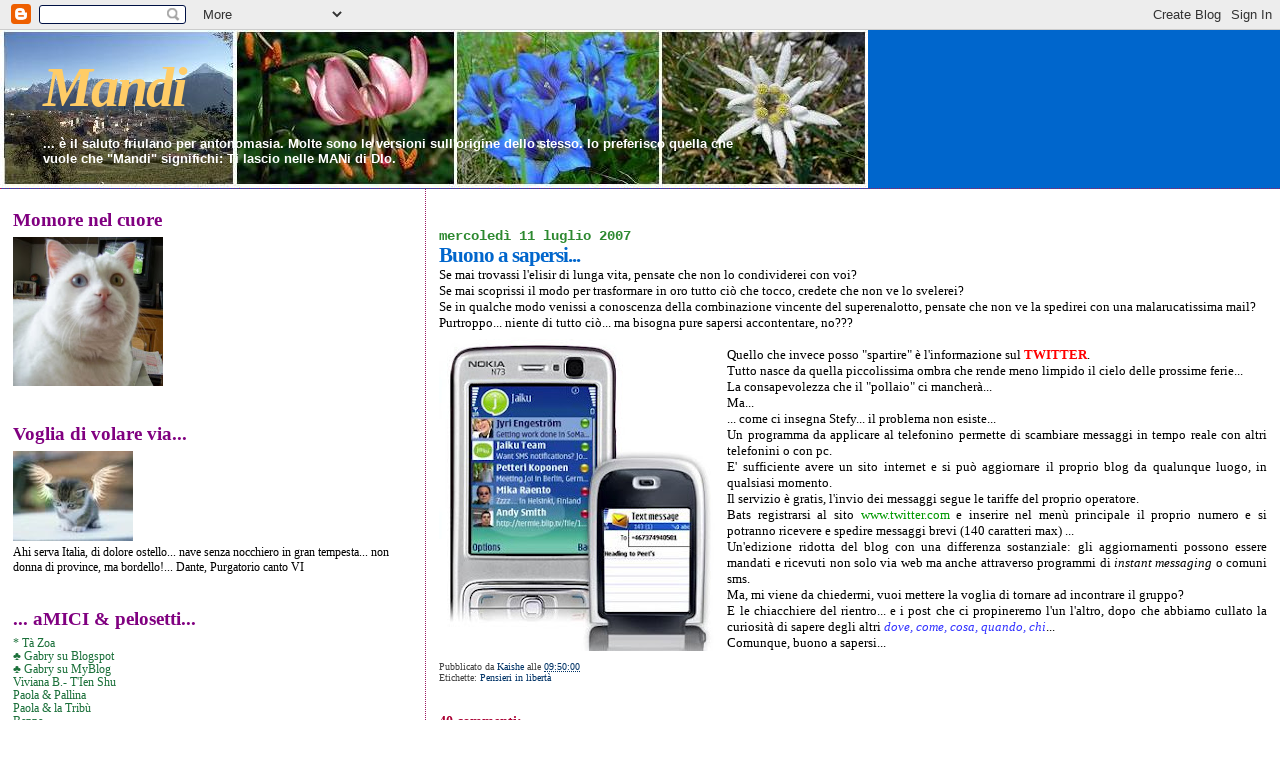

--- FILE ---
content_type: text/html; charset=UTF-8
request_url: https://kaishe.blogspot.com/2007/07/se-mai-trovassi-lelisir-di-lunga-vita.html?showComment=1184146680001
body_size: 24072
content:
<!DOCTYPE html>
<html xmlns='http://www.w3.org/1999/xhtml' xmlns:b='http://www.google.com/2005/gml/b' xmlns:data='http://www.google.com/2005/gml/data' xmlns:expr='http://www.google.com/2005/gml/expr'>
<head>
<link href='https://www.blogger.com/static/v1/widgets/2944754296-widget_css_bundle.css' rel='stylesheet' type='text/css'/>
<meta content='text/html; charset=UTF-8' http-equiv='Content-Type'/>
<meta content='blogger' name='generator'/>
<link href='https://kaishe.blogspot.com/favicon.ico' rel='icon' type='image/x-icon'/>
<link href='http://kaishe.blogspot.com/2007/07/se-mai-trovassi-lelisir-di-lunga-vita.html' rel='canonical'/>
<link rel="alternate" type="application/atom+xml" title="Mandi - Atom" href="https://kaishe.blogspot.com/feeds/posts/default" />
<link rel="alternate" type="application/rss+xml" title="Mandi - RSS" href="https://kaishe.blogspot.com/feeds/posts/default?alt=rss" />
<link rel="service.post" type="application/atom+xml" title="Mandi - Atom" href="https://www.blogger.com/feeds/701113428363535209/posts/default" />

<link rel="alternate" type="application/atom+xml" title="Mandi - Atom" href="https://kaishe.blogspot.com/feeds/5782677762817502511/comments/default" />
<!--Can't find substitution for tag [blog.ieCssRetrofitLinks]-->
<link href='https://blogger.googleusercontent.com/img/b/R29vZ2xl/AVvXsEjqVPsnWIvfq6iwmImDlh-kVbyVqKQaQYC58QZVKUI7cdvT0H5XchKnUREc-odEa8aJdjpytIHyQawNnhFMF45WVUNZj3tsE2cRT1mPiewJ6iIhkuw44XKxJRV9uUtpOwRZzzLXzVcGf9Ym/s320/Twitter.jpg' rel='image_src'/>
<meta content='http://kaishe.blogspot.com/2007/07/se-mai-trovassi-lelisir-di-lunga-vita.html' property='og:url'/>
<meta content='Buono a sapersi...' property='og:title'/>
<meta content='Se mai trovassi l&#39;elisir di lunga vita, pensate che non lo condividerei con voi? Se mai scoprissi il modo per trasformare in oro tutto ciò c...' property='og:description'/>
<meta content='https://blogger.googleusercontent.com/img/b/R29vZ2xl/AVvXsEjqVPsnWIvfq6iwmImDlh-kVbyVqKQaQYC58QZVKUI7cdvT0H5XchKnUREc-odEa8aJdjpytIHyQawNnhFMF45WVUNZj3tsE2cRT1mPiewJ6iIhkuw44XKxJRV9uUtpOwRZzzLXzVcGf9Ym/w1200-h630-p-k-no-nu/Twitter.jpg' property='og:image'/>
<title>Mandi: Buono a sapersi...</title>
<style id='page-skin-1' type='text/css'><!--
/*
* Blogger Template Style
*
* Sand Dollar
* by Jason Sutter
* Updated by Blogger Team
*/
body {
margin:0px;
padding:0px;
background:#ffffff;
color:#000000;
font-size: small;
}
#outer-wrapper {
font:normal normal 100% Georgia, Utopia, 'Palatino Linotype', Palatino, serif;
}
a {
color:#cc0000;
}
a:hover {
color:#0066CC;
}
a img {
border-width: 0;
}
#content-wrapper {
padding-top: 0;
padding-right: 1em;
padding-bottom: 0;
padding-left: 1em;
}
@media all  {
div#main {
float:right;
width:66%;
padding-top:30px;
padding-right:0;
padding-bottom:10px;
padding-left:1em;
border-left:dotted 1px #9D1961;
word-wrap: break-word; /* fix for long text breaking sidebar float in IE */
overflow: hidden;     /* fix for long non-text content breaking IE sidebar float */
}
div#sidebar {
margin-top:20px;
margin-right:0px;
margin-bottom:0px;
margin-left:0;
padding:0px;
text-align:left;
float: left;
width: 31%;
word-wrap: break-word; /* fix for long text breaking sidebar float in IE */
overflow: hidden;     /* fix for long non-text content breaking IE sidebar float */
}
}
@media handheld  {
div#main {
float:none;
width:90%;
}
div#sidebar {
padding-top:30px;
padding-right:7%;
padding-bottom:10px;
padding-left:3%;
}
}
#header {
padding-top:0px;
padding-right:0px;
padding-bottom:0px;
padding-left:0px;
margin-top:0px;
margin-right:0px;
margin-bottom:0px;
margin-left:0px;
border-bottom:dotted 1px #9D1961;
background:#0066CC;
}
h1 a:link  {
text-decoration:none;
color:#ffcc66
}
h1 a:visited  {
text-decoration:none;
color:#ffcc66
}
h1,h2,h3 {
margin: 0;
}
h1 {
padding-top:25px;
padding-right:0px;
padding-bottom:10px;
padding-left:5%;
color:#ffcc66;
background:#b3b3b3;
font:italic bold 428% Times, serif;
letter-spacing:-2px;
}
h3.post-title {
color:#0066CC;
font:normal bold 158% Georgia, Times, serif;
letter-spacing:-1px;
}
h3.post-title a,
h3.post-title a:visited {
color: #0066CC;
}
h2.date-header  {
margin-top:10px;
margin-right:0px;
margin-bottom:0px;
margin-left:0px;
color:#2D8930;
font: normal bold 105% Courier, monospace;
}
h4 {
color:#aa0033;
}
#sidebar h2 {
color:#800080;
margin:0px;
padding:0px;
font:normal bold 150% Georgia, Times, serif;
}
#sidebar .widget {
margin-top:0px;
margin-right:0px;
margin-bottom:33px;
margin-left:0px;
padding-top:0px;
padding-right:0px;
padding-bottom:0px;
padding-left:0px;
font-size:95%;
}
#sidebar ul {
list-style-type:none;
padding-left: 0;
margin-top: 0;
}
#sidebar li {
margin-top:0px;
margin-right:0px;
margin-bottom:0px;
margin-left:0px;
padding-top:0px;
padding-right:0px;
padding-bottom:0px;
padding-left:0px;
list-style-type:none;
font-size:95%;
}
.description {
padding:0px;
margin-top:7px;
margin-right:12%;
margin-bottom:7px;
margin-left:5%;
color:#ffffff;
background:transparent;
font:bold 100% Verdana,Sans-Serif;
}
.post {
margin-top:0px;
margin-right:0px;
margin-bottom:30px;
margin-left:0px;
}
.post strong {
color:#000000;
font-weight:bold;
}
pre,code {
color:#1B703A;
}
strike {
color:#1B703A;
}
.post-footer  {
padding:0px;
margin:0px;
color:#444444;
font-size:80%;
}
.post-footer a {
border:none;
color:#003366;
text-decoration:none;
}
.post-footer a:hover {
text-decoration:underline;
}
#comments {
padding:0px;
font-size:110%;
font-weight:bold;
}
.comment-author {
margin-top: 10px;
}
.comment-body {
font-size:100%;
font-weight:normal;
color:black;
}
.comment-footer {
padding-bottom:20px;
color:#444444;
font-size:80%;
font-weight:normal;
display:inline;
margin-right:10px
}
.deleted-comment  {
font-style:italic;
color:gray;
}
.comment-link  {
margin-left:.6em;
}
.profile-textblock {
clear: both;
margin-left: 0;
}
.profile-img {
float: left;
margin-top: 0;
margin-right: 5px;
margin-bottom: 5px;
margin-left: 0;
border: 2px solid #b3b3b3;
}
#sidebar a:link  {
color:#1B703A;
text-decoration:none;
}
#sidebar a:active  {
color:#ff0000;
text-decoration:none;
}
#sidebar a:visited  {
color:sidebarlinkcolor;
text-decoration:none;
}
#sidebar a:hover {
color:#800080;
text-decoration:none;
}
.feed-links {
clear: both;
line-height: 2.5em;
}
#blog-pager-newer-link {
float: left;
}
#blog-pager-older-link {
float: right;
}
#blog-pager {
text-align: center;
}
.clear {
clear: both;
}
.widget-content {
margin-top: 0.5em;
}
/** Tweaks for layout editor preview */
body#layout #outer-wrapper {
margin-top: 0;
}
body#layout #main,
body#layout #sidebar {
margin-top: 10px;
padding-top: 0;
}

--></style>
<script language='javascript' type='text/javascript'>
function visualizza(id){
  if (document.getElementById){
    if(document.getElementById(id).style.display == 'none'){
      document.getElementById(id).style.display = 'block';
    }else{
      document.getElementById(id).style.display = 'none';
    }
  }
}
</script>
<link href='https://www.blogger.com/dyn-css/authorization.css?targetBlogID=701113428363535209&amp;zx=560d082f-a5cd-4514-8a8d-833c45ec90f4' media='none' onload='if(media!=&#39;all&#39;)media=&#39;all&#39;' rel='stylesheet'/><noscript><link href='https://www.blogger.com/dyn-css/authorization.css?targetBlogID=701113428363535209&amp;zx=560d082f-a5cd-4514-8a8d-833c45ec90f4' rel='stylesheet'/></noscript>
<meta name='google-adsense-platform-account' content='ca-host-pub-1556223355139109'/>
<meta name='google-adsense-platform-domain' content='blogspot.com'/>

</head>
<body>
<div class='navbar section' id='navbar'><div class='widget Navbar' data-version='1' id='Navbar1'><script type="text/javascript">
    function setAttributeOnload(object, attribute, val) {
      if(window.addEventListener) {
        window.addEventListener('load',
          function(){ object[attribute] = val; }, false);
      } else {
        window.attachEvent('onload', function(){ object[attribute] = val; });
      }
    }
  </script>
<div id="navbar-iframe-container"></div>
<script type="text/javascript" src="https://apis.google.com/js/platform.js"></script>
<script type="text/javascript">
      gapi.load("gapi.iframes:gapi.iframes.style.bubble", function() {
        if (gapi.iframes && gapi.iframes.getContext) {
          gapi.iframes.getContext().openChild({
              url: 'https://www.blogger.com/navbar/701113428363535209?po\x3d5782677762817502511\x26origin\x3dhttps://kaishe.blogspot.com',
              where: document.getElementById("navbar-iframe-container"),
              id: "navbar-iframe"
          });
        }
      });
    </script><script type="text/javascript">
(function() {
var script = document.createElement('script');
script.type = 'text/javascript';
script.src = '//pagead2.googlesyndication.com/pagead/js/google_top_exp.js';
var head = document.getElementsByTagName('head')[0];
if (head) {
head.appendChild(script);
}})();
</script>
</div></div>
<div id='outer-wrapper'><div id='wrap2'>
<!-- skip links for text browsers -->
<span id='skiplinks' style='display:none;'>
<a href='#main'>skip to main </a> |
      <a href='#sidebar'>skip to sidebar</a>
</span>
<div id='header-wrapper'>
<div class='header section' id='header'><div class='widget Header' data-version='1' id='Header1'>
<div id='header-inner' style='background-image: url("https://blogger.googleusercontent.com/img/b/R29vZ2xl/AVvXsEiiJIJeqCb9v2Oi0l3etts4K4BZrlSK56Ywu0-IHXlh_Y1wE1Ks4VQUFGGaZTCWEVqJgkM2_QNM6-bPZdaP9_CGRy_3PsYMir1gKOPNFnZkrJW1RUId_-wSGhyefUe92ftnajl-KZyKLGU/s1600-r/Fusea.jpg"); background-position: left; width: 868px; min-height: 158px; _height: 158px; background-repeat: no-repeat; '>
<div class='titlewrapper' style='background: transparent'>
<h1 class='title' style='background: transparent; border-width: 0px'>
<a href='https://kaishe.blogspot.com/'>
Mandi
</a>
</h1>
</div>
<div class='descriptionwrapper'>
<p class='description'><span>... è il saluto friulano per antonomasia.
Molte sono le versioni sull'origine dello stesso. Io preferisco quella che vuole che "Mandi" significhi: Ti lascio nelle MANi di DIo.</span></p>
</div>
</div>
</div></div>
</div>
<div id='content-wrapper'>
<div id='crosscol-wrapper' style='text-align:center'>
<div class='crosscol no-items section' id='crosscol'></div>
</div>
<div id='main-wrapper'>
<div class='main section' id='main'><div class='widget Blog' data-version='1' id='Blog1'>
<div class='blog-posts hfeed'>

          <div class="date-outer">
        
<h2 class='date-header'><span>mercoledì 11 luglio 2007</span></h2>

          <div class="date-posts">
        
<div class='post-outer'>
<div class='post hentry uncustomized-post-template' itemprop='blogPost' itemscope='itemscope' itemtype='http://schema.org/BlogPosting'>
<meta content='https://blogger.googleusercontent.com/img/b/R29vZ2xl/AVvXsEjqVPsnWIvfq6iwmImDlh-kVbyVqKQaQYC58QZVKUI7cdvT0H5XchKnUREc-odEa8aJdjpytIHyQawNnhFMF45WVUNZj3tsE2cRT1mPiewJ6iIhkuw44XKxJRV9uUtpOwRZzzLXzVcGf9Ym/s320/Twitter.jpg' itemprop='image_url'/>
<meta content='701113428363535209' itemprop='blogId'/>
<meta content='5782677762817502511' itemprop='postId'/>
<a name='5782677762817502511'></a>
<h3 class='post-title entry-title' itemprop='name'>
Buono a sapersi...
</h3>
<div class='post-header'>
<div class='post-header-line-1'></div>
</div>
<div class='post-body entry-content' id='post-body-5782677762817502511' itemprop='description articleBody'>
Se mai trovassi l'elisir di lunga vita, pensate che non lo condividerei con voi?<br /><div align="justify">Se mai scoprissi il modo per trasformare in oro tutto ciò che tocco, credete che non ve lo svelerei?</div><div align="justify">Se in qualche modo venissi a conoscenza della combinazione vincente del superenalotto, pensate che non ve la spedirei con una malarucatissima mail?<br /></div><div align="justify">Purtroppo... niente di tutto ciò... ma bisogna pure sapersi accontentare, no???</div><div align="justify"><a href="https://blogger.googleusercontent.com/img/b/R29vZ2xl/AVvXsEjqVPsnWIvfq6iwmImDlh-kVbyVqKQaQYC58QZVKUI7cdvT0H5XchKnUREc-odEa8aJdjpytIHyQawNnhFMF45WVUNZj3tsE2cRT1mPiewJ6iIhkuw44XKxJRV9uUtpOwRZzzLXzVcGf9Ym/s1600-h/Twitter.jpg"><img alt="" border="0" id="BLOGGER_PHOTO_ID_5085619637755949458" src="https://blogger.googleusercontent.com/img/b/R29vZ2xl/AVvXsEjqVPsnWIvfq6iwmImDlh-kVbyVqKQaQYC58QZVKUI7cdvT0H5XchKnUREc-odEa8aJdjpytIHyQawNnhFMF45WVUNZj3tsE2cRT1mPiewJ6iIhkuw44XKxJRV9uUtpOwRZzzLXzVcGf9Ym/s320/Twitter.jpg" style="FLOAT: left; MARGIN: 0px 10px 10px 0px; CURSOR: hand" /></a><br /></div><div align="justify">Quello che invece posso "spartire" è l'informazione sul <strong><span style="color:#ff0000;">TWITTER</span></strong>.</div><div align="justify">Tutto nasce da quella piccolissima ombra che rende meno limpido il cielo delle prossime ferie...</div><div align="justify">La consapevolezza che il "pollaio" ci mancherà...</div><div align="justify">Ma...</div><div align="justify">... come ci insegna Stefy... il problema non esiste...</div><div align="justify">Un programma da applicare al telefonino permette di scambiare messaggi in tempo reale con altri telefonini o con pc.</div><div align="justify">E' sufficiente avere un sito internet e si può aggiornare il proprio blog da qualunque luogo, in qualsiasi momento.</div><div align="justify">Il servizio è gratis, l'invio dei messaggi segue le tariffe del proprio operatore.</div><div align="justify">Bats registrarsi al sito <span style="color:#009900;">www.twitter.com</span> e inserire nel menù principale il proprio numero e si potranno ricevere e spedire messaggi brevi (140 caratteri max) ...</div><div align="justify">Un'edizione ridotta del blog con una differenza sostanziale: gli aggiornamenti possono essere mandati e ricevuti non solo via web ma anche attraverso programmi di <em>instant messaging</em> o comuni sms.</div><div align="justify">Ma, mi viene da chiedermi, vuoi mettere la voglia di tornare ad incontrare il gruppo?</div><div align="justify">E le chiacchiere del rientro... e i post che ci propineremo l'un l'altro, dopo che abbiamo cullato la curiosità di sapere degli altri <em><span style="color:#3333ff;">dove, come, cosa, quando, chi</span></em>...</div><div align="justify">Comunque, buono a sapersi...</div><div align="justify"></div>
<div style='clear: both;'></div>
</div>
<div class='post-footer'>
<div class='post-footer-line post-footer-line-1'>
<span class='post-author vcard'>
Pubblicato da
<span class='fn' itemprop='author' itemscope='itemscope' itemtype='http://schema.org/Person'>
<meta content='https://www.blogger.com/profile/03305513408962407404' itemprop='url'/>
<a class='g-profile' href='https://www.blogger.com/profile/03305513408962407404' rel='author' title='author profile'>
<span itemprop='name'>Kaishe</span>
</a>
</span>
</span>
<span class='post-timestamp'>
alle
<meta content='http://kaishe.blogspot.com/2007/07/se-mai-trovassi-lelisir-di-lunga-vita.html' itemprop='url'/>
<a class='timestamp-link' href='https://kaishe.blogspot.com/2007/07/se-mai-trovassi-lelisir-di-lunga-vita.html' rel='bookmark' title='permanent link'><abbr class='published' itemprop='datePublished' title='2007-07-11T09:50:00+02:00'>09:50:00</abbr></a>
</span>
<span class='post-comment-link'>
</span>
<span class='post-icons'>
<span class='item-control blog-admin pid-527681842'>
<a href='https://www.blogger.com/post-edit.g?blogID=701113428363535209&postID=5782677762817502511&from=pencil' title='Modifica post'>
<img alt='' class='icon-action' height='18' src='https://resources.blogblog.com/img/icon18_edit_allbkg.gif' width='18'/>
</a>
</span>
</span>
<div class='post-share-buttons goog-inline-block'>
</div>
</div>
<div class='post-footer-line post-footer-line-2'>
<span class='post-labels'>
Etichette:
<a href='https://kaishe.blogspot.com/search/label/Pensieri%20in%20libert%C3%A0' rel='tag'>Pensieri in libertà</a>
</span>
</div>
<div class='post-footer-line post-footer-line-3'>
<span class='post-location'>
</span>
</div>
</div>
</div>
<div class='comments' id='comments'>
<a name='comments'></a>
<h4>
40
commenti:
        
</h4>
<dl class='avatar-comment-indent' id='comments-block'>
<dt class='comment-author ' id='c1394093823063728219'>
<a name='c1394093823063728219'></a>
<div class="avatar-image-container vcard"><span dir="ltr"><a href="https://www.blogger.com/profile/14376659342557778461" target="" rel="nofollow" onclick="" class="avatar-hovercard" id="av-1394093823063728219-14376659342557778461"><img src="https://resources.blogblog.com/img/blank.gif" width="35" height="35" class="delayLoad" style="display: none;" longdesc="//blogger.googleusercontent.com/img/b/R29vZ2xl/AVvXsEgDzhJHeI1vYnA2CJKC982CZpBeD-tTxXl37NJ5zSQK2eqNLpp79FNNPDZfpyWIE7I_LmILI7yZvpNnUn6YvpIp08foMektGQurUSFTKWRlIGLRvom4_sg56sTCFsCQH3o/s45-c/champagne.gif" alt="" title="STEFY">

<noscript><img src="//blogger.googleusercontent.com/img/b/R29vZ2xl/AVvXsEgDzhJHeI1vYnA2CJKC982CZpBeD-tTxXl37NJ5zSQK2eqNLpp79FNNPDZfpyWIE7I_LmILI7yZvpNnUn6YvpIp08foMektGQurUSFTKWRlIGLRvom4_sg56sTCFsCQH3o/s45-c/champagne.gif" width="35" height="35" class="photo" alt=""></noscript></a></span></div>
<a href='https://www.blogger.com/profile/14376659342557778461' rel='nofollow'>STEFY</a>
ha detto...
</dt>
<dd class='comment-body'>
<p>PRIMAAAAAAAAAAAAAAAAAAAAAAAAA</p>
</dd>
<dd class='comment-footer'>
<span class='comment-timestamp'>
<a href='https://kaishe.blogspot.com/2007/07/se-mai-trovassi-lelisir-di-lunga-vita.html?showComment=1184140440000#c1394093823063728219' title='comment permalink'>
11 luglio 2007 alle ore 09:54
</a>
<span class='item-control blog-admin pid-1172241452'>
<a class='comment-delete' href='https://www.blogger.com/comment/delete/701113428363535209/1394093823063728219' title='Elimina commento'>
<img src='https://resources.blogblog.com/img/icon_delete13.gif'/>
</a>
</span>
</span>
</dd>
<dt class='comment-author blog-author' id='c145536855120541013'>
<a name='c145536855120541013'></a>
<div class="avatar-image-container vcard"><span dir="ltr"><a href="https://www.blogger.com/profile/03305513408962407404" target="" rel="nofollow" onclick="" class="avatar-hovercard" id="av-145536855120541013-03305513408962407404"><img src="https://resources.blogblog.com/img/blank.gif" width="35" height="35" class="delayLoad" style="display: none;" longdesc="//blogger.googleusercontent.com/img/b/R29vZ2xl/AVvXsEjgudQ3s3RiPhCGBwcuR-BPiIRBMzDYYfrNzT-SSAOe_DiYjdCT7P38Myfo_PyYiLRYhd2koJM8WwUwJEKf1KEG4WZjiIOeTYKtfmSa2zqLwQdXeXjhq-bmDUJehpdsHQ/s45-c/Kai.jpg" alt="" title="Kaishe">

<noscript><img src="//blogger.googleusercontent.com/img/b/R29vZ2xl/AVvXsEjgudQ3s3RiPhCGBwcuR-BPiIRBMzDYYfrNzT-SSAOe_DiYjdCT7P38Myfo_PyYiLRYhd2koJM8WwUwJEKf1KEG4WZjiIOeTYKtfmSa2zqLwQdXeXjhq-bmDUJehpdsHQ/s45-c/Kai.jpg" width="35" height="35" class="photo" alt=""></noscript></a></span></div>
<a href='https://www.blogger.com/profile/03305513408962407404' rel='nofollow'>Kaishe</a>
ha detto...
</dt>
<dd class='comment-body'>
<p>Ma sei un MITO!!!!!!!!<BR/><BR/>Era una sfida... l'hai VINTA con lode e onore...</p>
</dd>
<dd class='comment-footer'>
<span class='comment-timestamp'>
<a href='https://kaishe.blogspot.com/2007/07/se-mai-trovassi-lelisir-di-lunga-vita.html?showComment=1184140620000#c145536855120541013' title='comment permalink'>
11 luglio 2007 alle ore 09:57
</a>
<span class='item-control blog-admin pid-527681842'>
<a class='comment-delete' href='https://www.blogger.com/comment/delete/701113428363535209/145536855120541013' title='Elimina commento'>
<img src='https://resources.blogblog.com/img/icon_delete13.gif'/>
</a>
</span>
</span>
</dd>
<dt class='comment-author ' id='c885512592530847766'>
<a name='c885512592530847766'></a>
<div class="avatar-image-container avatar-stock"><span dir="ltr"><img src="//resources.blogblog.com/img/blank.gif" width="35" height="35" alt="" title="Anonimo">

</span></div>
Anonimo
ha detto...
</dt>
<dd class='comment-body'>
<p>terzo!</p>
</dd>
<dd class='comment-footer'>
<span class='comment-timestamp'>
<a href='https://kaishe.blogspot.com/2007/07/se-mai-trovassi-lelisir-di-lunga-vita.html?showComment=1184141820000#c885512592530847766' title='comment permalink'>
11 luglio 2007 alle ore 10:17
</a>
<span class='item-control blog-admin pid-877245593'>
<a class='comment-delete' href='https://www.blogger.com/comment/delete/701113428363535209/885512592530847766' title='Elimina commento'>
<img src='https://resources.blogblog.com/img/icon_delete13.gif'/>
</a>
</span>
</span>
</dd>
<dt class='comment-author blog-author' id='c7997114649844573078'>
<a name='c7997114649844573078'></a>
<div class="avatar-image-container vcard"><span dir="ltr"><a href="https://www.blogger.com/profile/03305513408962407404" target="" rel="nofollow" onclick="" class="avatar-hovercard" id="av-7997114649844573078-03305513408962407404"><img src="https://resources.blogblog.com/img/blank.gif" width="35" height="35" class="delayLoad" style="display: none;" longdesc="//blogger.googleusercontent.com/img/b/R29vZ2xl/AVvXsEjgudQ3s3RiPhCGBwcuR-BPiIRBMzDYYfrNzT-SSAOe_DiYjdCT7P38Myfo_PyYiLRYhd2koJM8WwUwJEKf1KEG4WZjiIOeTYKtfmSa2zqLwQdXeXjhq-bmDUJehpdsHQ/s45-c/Kai.jpg" alt="" title="Kaishe">

<noscript><img src="//blogger.googleusercontent.com/img/b/R29vZ2xl/AVvXsEjgudQ3s3RiPhCGBwcuR-BPiIRBMzDYYfrNzT-SSAOe_DiYjdCT7P38Myfo_PyYiLRYhd2koJM8WwUwJEKf1KEG4WZjiIOeTYKtfmSa2zqLwQdXeXjhq-bmDUJehpdsHQ/s45-c/Kai.jpg" width="35" height="35" class="photo" alt=""></noscript></a></span></div>
<a href='https://www.blogger.com/profile/03305513408962407404' rel='nofollow'>Kaishe</a>
ha detto...
</dt>
<dd class='comment-body'>
<p>... chi è il secondo???</p>
</dd>
<dd class='comment-footer'>
<span class='comment-timestamp'>
<a href='https://kaishe.blogspot.com/2007/07/se-mai-trovassi-lelisir-di-lunga-vita.html?showComment=1184141940000#c7997114649844573078' title='comment permalink'>
11 luglio 2007 alle ore 10:19
</a>
<span class='item-control blog-admin pid-527681842'>
<a class='comment-delete' href='https://www.blogger.com/comment/delete/701113428363535209/7997114649844573078' title='Elimina commento'>
<img src='https://resources.blogblog.com/img/icon_delete13.gif'/>
</a>
</span>
</span>
</dd>
<dt class='comment-author ' id='c8218172826801760250'>
<a name='c8218172826801760250'></a>
<div class="avatar-image-container vcard"><span dir="ltr"><a href="https://www.blogger.com/profile/14376659342557778461" target="" rel="nofollow" onclick="" class="avatar-hovercard" id="av-8218172826801760250-14376659342557778461"><img src="https://resources.blogblog.com/img/blank.gif" width="35" height="35" class="delayLoad" style="display: none;" longdesc="//blogger.googleusercontent.com/img/b/R29vZ2xl/AVvXsEgDzhJHeI1vYnA2CJKC982CZpBeD-tTxXl37NJ5zSQK2eqNLpp79FNNPDZfpyWIE7I_LmILI7yZvpNnUn6YvpIp08foMektGQurUSFTKWRlIGLRvom4_sg56sTCFsCQH3o/s45-c/champagne.gif" alt="" title="STEFY">

<noscript><img src="//blogger.googleusercontent.com/img/b/R29vZ2xl/AVvXsEgDzhJHeI1vYnA2CJKC982CZpBeD-tTxXl37NJ5zSQK2eqNLpp79FNNPDZfpyWIE7I_LmILI7yZvpNnUn6YvpIp08foMektGQurUSFTKWRlIGLRvom4_sg56sTCFsCQH3o/s45-c/champagne.gif" width="35" height="35" class="photo" alt=""></noscript></a></span></div>
<a href='https://www.blogger.com/profile/14376659342557778461' rel='nofollow'>STEFY</a>
ha detto...
</dt>
<dd class='comment-body'>
<p>AHAH AH AH AH AH AH AH AH AH AH AHA<BR/>AHAH AH AH AH AH AH AH AH AH AH AHA<BR/>AHAH AH AH AH AH AH AH AH AH AH AHA<BR/>AHAH AH AH AH AH AH AH AH AH AH AHA<BR/><BR/>Comunque di una cosa sono certa:<BR/>da quando vi conosco rido a squarciagola col computer.....<BR/>se solo mi vedessero!!!!!!!!!!!!!</p>
</dd>
<dd class='comment-footer'>
<span class='comment-timestamp'>
<a href='https://kaishe.blogspot.com/2007/07/se-mai-trovassi-lelisir-di-lunga-vita.html?showComment=1184142120000#c8218172826801760250' title='comment permalink'>
11 luglio 2007 alle ore 10:22
</a>
<span class='item-control blog-admin pid-1172241452'>
<a class='comment-delete' href='https://www.blogger.com/comment/delete/701113428363535209/8218172826801760250' title='Elimina commento'>
<img src='https://resources.blogblog.com/img/icon_delete13.gif'/>
</a>
</span>
</span>
</dd>
<dt class='comment-author blog-author' id='c9214453409595411987'>
<a name='c9214453409595411987'></a>
<div class="avatar-image-container vcard"><span dir="ltr"><a href="https://www.blogger.com/profile/03305513408962407404" target="" rel="nofollow" onclick="" class="avatar-hovercard" id="av-9214453409595411987-03305513408962407404"><img src="https://resources.blogblog.com/img/blank.gif" width="35" height="35" class="delayLoad" style="display: none;" longdesc="//blogger.googleusercontent.com/img/b/R29vZ2xl/AVvXsEjgudQ3s3RiPhCGBwcuR-BPiIRBMzDYYfrNzT-SSAOe_DiYjdCT7P38Myfo_PyYiLRYhd2koJM8WwUwJEKf1KEG4WZjiIOeTYKtfmSa2zqLwQdXeXjhq-bmDUJehpdsHQ/s45-c/Kai.jpg" alt="" title="Kaishe">

<noscript><img src="//blogger.googleusercontent.com/img/b/R29vZ2xl/AVvXsEjgudQ3s3RiPhCGBwcuR-BPiIRBMzDYYfrNzT-SSAOe_DiYjdCT7P38Myfo_PyYiLRYhd2koJM8WwUwJEKf1KEG4WZjiIOeTYKtfmSa2zqLwQdXeXjhq-bmDUJehpdsHQ/s45-c/Kai.jpg" width="35" height="35" class="photo" alt=""></noscript></a></span></div>
<a href='https://www.blogger.com/profile/03305513408962407404' rel='nofollow'>Kaishe</a>
ha detto...
</dt>
<dd class='comment-body'>
<p>Steff...<BR/>Siamo su una china (mi viene da pensare... sì, China Martini)... la cosa ci sta prendendo la mano... forse dovremmo disintossicarci... <BR/>Proporrei un ricovero coatto in un centro estetico i cui gestori "capiscano" il problema...</p>
</dd>
<dd class='comment-footer'>
<span class='comment-timestamp'>
<a href='https://kaishe.blogspot.com/2007/07/se-mai-trovassi-lelisir-di-lunga-vita.html?showComment=1184142240000#c9214453409595411987' title='comment permalink'>
11 luglio 2007 alle ore 10:24
</a>
<span class='item-control blog-admin pid-527681842'>
<a class='comment-delete' href='https://www.blogger.com/comment/delete/701113428363535209/9214453409595411987' title='Elimina commento'>
<img src='https://resources.blogblog.com/img/icon_delete13.gif'/>
</a>
</span>
</span>
</dd>
<dt class='comment-author ' id='c8188050349330654044'>
<a name='c8188050349330654044'></a>
<div class="avatar-image-container vcard"><span dir="ltr"><a href="https://www.blogger.com/profile/14376659342557778461" target="" rel="nofollow" onclick="" class="avatar-hovercard" id="av-8188050349330654044-14376659342557778461"><img src="https://resources.blogblog.com/img/blank.gif" width="35" height="35" class="delayLoad" style="display: none;" longdesc="//blogger.googleusercontent.com/img/b/R29vZ2xl/AVvXsEgDzhJHeI1vYnA2CJKC982CZpBeD-tTxXl37NJ5zSQK2eqNLpp79FNNPDZfpyWIE7I_LmILI7yZvpNnUn6YvpIp08foMektGQurUSFTKWRlIGLRvom4_sg56sTCFsCQH3o/s45-c/champagne.gif" alt="" title="STEFY">

<noscript><img src="//blogger.googleusercontent.com/img/b/R29vZ2xl/AVvXsEgDzhJHeI1vYnA2CJKC982CZpBeD-tTxXl37NJ5zSQK2eqNLpp79FNNPDZfpyWIE7I_LmILI7yZvpNnUn6YvpIp08foMektGQurUSFTKWRlIGLRvom4_sg56sTCFsCQH3o/s45-c/champagne.gif" width="35" height="35" class="photo" alt=""></noscript></a></span></div>
<a href='https://www.blogger.com/profile/14376659342557778461' rel='nofollow'>STEFY</a>
ha detto...
</dt>
<dd class='comment-body'>
<p>kai!!!!??????</p>
</dd>
<dd class='comment-footer'>
<span class='comment-timestamp'>
<a href='https://kaishe.blogspot.com/2007/07/se-mai-trovassi-lelisir-di-lunga-vita.html?showComment=1184142480000#c8188050349330654044' title='comment permalink'>
11 luglio 2007 alle ore 10:28
</a>
<span class='item-control blog-admin pid-1172241452'>
<a class='comment-delete' href='https://www.blogger.com/comment/delete/701113428363535209/8188050349330654044' title='Elimina commento'>
<img src='https://resources.blogblog.com/img/icon_delete13.gif'/>
</a>
</span>
</span>
</dd>
<dt class='comment-author blog-author' id='c7275837178936129894'>
<a name='c7275837178936129894'></a>
<div class="avatar-image-container vcard"><span dir="ltr"><a href="https://www.blogger.com/profile/03305513408962407404" target="" rel="nofollow" onclick="" class="avatar-hovercard" id="av-7275837178936129894-03305513408962407404"><img src="https://resources.blogblog.com/img/blank.gif" width="35" height="35" class="delayLoad" style="display: none;" longdesc="//blogger.googleusercontent.com/img/b/R29vZ2xl/AVvXsEjgudQ3s3RiPhCGBwcuR-BPiIRBMzDYYfrNzT-SSAOe_DiYjdCT7P38Myfo_PyYiLRYhd2koJM8WwUwJEKf1KEG4WZjiIOeTYKtfmSa2zqLwQdXeXjhq-bmDUJehpdsHQ/s45-c/Kai.jpg" alt="" title="Kaishe">

<noscript><img src="//blogger.googleusercontent.com/img/b/R29vZ2xl/AVvXsEjgudQ3s3RiPhCGBwcuR-BPiIRBMzDYYfrNzT-SSAOe_DiYjdCT7P38Myfo_PyYiLRYhd2koJM8WwUwJEKf1KEG4WZjiIOeTYKtfmSa2zqLwQdXeXjhq-bmDUJehpdsHQ/s45-c/Kai.jpg" width="35" height="35" class="photo" alt=""></noscript></a></span></div>
<a href='https://www.blogger.com/profile/03305513408962407404' rel='nofollow'>Kaishe</a>
ha detto...
</dt>
<dd class='comment-body'>
<p>Steffiiiiii?!?</p>
</dd>
<dd class='comment-footer'>
<span class='comment-timestamp'>
<a href='https://kaishe.blogspot.com/2007/07/se-mai-trovassi-lelisir-di-lunga-vita.html?showComment=1184143080000#c7275837178936129894' title='comment permalink'>
11 luglio 2007 alle ore 10:38
</a>
<span class='item-control blog-admin pid-527681842'>
<a class='comment-delete' href='https://www.blogger.com/comment/delete/701113428363535209/7275837178936129894' title='Elimina commento'>
<img src='https://resources.blogblog.com/img/icon_delete13.gif'/>
</a>
</span>
</span>
</dd>
<dt class='comment-author ' id='c3910145688033761511'>
<a name='c3910145688033761511'></a>
<div class="avatar-image-container avatar-stock"><span dir="ltr"><img src="//resources.blogblog.com/img/blank.gif" width="35" height="35" alt="" title="Anonimo">

</span></div>
Anonimo
ha detto...
</dt>
<dd class='comment-body'>
<p>ah,quindi kay non gareggiavi???è che sono cosi abituato a vedervi sul podio che non ho pensato che qui la tua postazione fissa non vale...<BR/><BR/><BR/>cqe....buono a sapersi davvero,carina questa cosa...<BR/><BR/><BR/><B>pero potremmo organizzare un cavolo di raduno davvero...uffy...</B></p>
</dd>
<dd class='comment-footer'>
<span class='comment-timestamp'>
<a href='https://kaishe.blogspot.com/2007/07/se-mai-trovassi-lelisir-di-lunga-vita.html?showComment=1184143080001#c3910145688033761511' title='comment permalink'>
11 luglio 2007 alle ore 10:38
</a>
<span class='item-control blog-admin pid-877245593'>
<a class='comment-delete' href='https://www.blogger.com/comment/delete/701113428363535209/3910145688033761511' title='Elimina commento'>
<img src='https://resources.blogblog.com/img/icon_delete13.gif'/>
</a>
</span>
</span>
</dd>
<dt class='comment-author blog-author' id='c4339269197080866817'>
<a name='c4339269197080866817'></a>
<div class="avatar-image-container vcard"><span dir="ltr"><a href="https://www.blogger.com/profile/03305513408962407404" target="" rel="nofollow" onclick="" class="avatar-hovercard" id="av-4339269197080866817-03305513408962407404"><img src="https://resources.blogblog.com/img/blank.gif" width="35" height="35" class="delayLoad" style="display: none;" longdesc="//blogger.googleusercontent.com/img/b/R29vZ2xl/AVvXsEjgudQ3s3RiPhCGBwcuR-BPiIRBMzDYYfrNzT-SSAOe_DiYjdCT7P38Myfo_PyYiLRYhd2koJM8WwUwJEKf1KEG4WZjiIOeTYKtfmSa2zqLwQdXeXjhq-bmDUJehpdsHQ/s45-c/Kai.jpg" alt="" title="Kaishe">

<noscript><img src="//blogger.googleusercontent.com/img/b/R29vZ2xl/AVvXsEjgudQ3s3RiPhCGBwcuR-BPiIRBMzDYYfrNzT-SSAOe_DiYjdCT7P38Myfo_PyYiLRYhd2koJM8WwUwJEKf1KEG4WZjiIOeTYKtfmSa2zqLwQdXeXjhq-bmDUJehpdsHQ/s45-c/Kai.jpg" width="35" height="35" class="photo" alt=""></noscript></a></span></div>
<a href='https://www.blogger.com/profile/03305513408962407404' rel='nofollow'>Kaishe</a>
ha detto...
</dt>
<dd class='comment-body'>
<p>Guarda... alla fine delle ferie... se non capita un cataclisma... LO FACCIAMO!!!!</p>
</dd>
<dd class='comment-footer'>
<span class='comment-timestamp'>
<a href='https://kaishe.blogspot.com/2007/07/se-mai-trovassi-lelisir-di-lunga-vita.html?showComment=1184143200000#c4339269197080866817' title='comment permalink'>
11 luglio 2007 alle ore 10:40
</a>
<span class='item-control blog-admin pid-527681842'>
<a class='comment-delete' href='https://www.blogger.com/comment/delete/701113428363535209/4339269197080866817' title='Elimina commento'>
<img src='https://resources.blogblog.com/img/icon_delete13.gif'/>
</a>
</span>
</span>
</dd>
<dt class='comment-author ' id='c678464918087862725'>
<a name='c678464918087862725'></a>
<div class="avatar-image-container vcard"><span dir="ltr"><a href="https://www.blogger.com/profile/14376659342557778461" target="" rel="nofollow" onclick="" class="avatar-hovercard" id="av-678464918087862725-14376659342557778461"><img src="https://resources.blogblog.com/img/blank.gif" width="35" height="35" class="delayLoad" style="display: none;" longdesc="//blogger.googleusercontent.com/img/b/R29vZ2xl/AVvXsEgDzhJHeI1vYnA2CJKC982CZpBeD-tTxXl37NJ5zSQK2eqNLpp79FNNPDZfpyWIE7I_LmILI7yZvpNnUn6YvpIp08foMektGQurUSFTKWRlIGLRvom4_sg56sTCFsCQH3o/s45-c/champagne.gif" alt="" title="STEFY">

<noscript><img src="//blogger.googleusercontent.com/img/b/R29vZ2xl/AVvXsEgDzhJHeI1vYnA2CJKC982CZpBeD-tTxXl37NJ5zSQK2eqNLpp79FNNPDZfpyWIE7I_LmILI7yZvpNnUn6YvpIp08foMektGQurUSFTKWRlIGLRvom4_sg56sTCFsCQH3o/s45-c/champagne.gif" width="35" height="35" class="photo" alt=""></noscript></a></span></div>
<a href='https://www.blogger.com/profile/14376659342557778461' rel='nofollow'>STEFY</a>
ha detto...
</dt>
<dd class='comment-body'>
<p>Allora riformulo la domanda.<BR/><BR/><BR/>KAI!!??!!??<BR/><BR/><BR/>E tu mi dovevi rispondere:<BR/><BR/><BR/>-Dimmi Steff!<BR/><BR/><BR/>Io: te l'ho mai detto che t.v.u.c.d.b.?</p>
</dd>
<dd class='comment-footer'>
<span class='comment-timestamp'>
<a href='https://kaishe.blogspot.com/2007/07/se-mai-trovassi-lelisir-di-lunga-vita.html?showComment=1184143380000#c678464918087862725' title='comment permalink'>
11 luglio 2007 alle ore 10:43
</a>
<span class='item-control blog-admin pid-1172241452'>
<a class='comment-delete' href='https://www.blogger.com/comment/delete/701113428363535209/678464918087862725' title='Elimina commento'>
<img src='https://resources.blogblog.com/img/icon_delete13.gif'/>
</a>
</span>
</span>
</dd>
<dt class='comment-author blog-author' id='c6846918613278845213'>
<a name='c6846918613278845213'></a>
<div class="avatar-image-container vcard"><span dir="ltr"><a href="https://www.blogger.com/profile/03305513408962407404" target="" rel="nofollow" onclick="" class="avatar-hovercard" id="av-6846918613278845213-03305513408962407404"><img src="https://resources.blogblog.com/img/blank.gif" width="35" height="35" class="delayLoad" style="display: none;" longdesc="//blogger.googleusercontent.com/img/b/R29vZ2xl/AVvXsEjgudQ3s3RiPhCGBwcuR-BPiIRBMzDYYfrNzT-SSAOe_DiYjdCT7P38Myfo_PyYiLRYhd2koJM8WwUwJEKf1KEG4WZjiIOeTYKtfmSa2zqLwQdXeXjhq-bmDUJehpdsHQ/s45-c/Kai.jpg" alt="" title="Kaishe">

<noscript><img src="//blogger.googleusercontent.com/img/b/R29vZ2xl/AVvXsEjgudQ3s3RiPhCGBwcuR-BPiIRBMzDYYfrNzT-SSAOe_DiYjdCT7P38Myfo_PyYiLRYhd2koJM8WwUwJEKf1KEG4WZjiIOeTYKtfmSa2zqLwQdXeXjhq-bmDUJehpdsHQ/s45-c/Kai.jpg" width="35" height="35" class="photo" alt=""></noscript></a></span></div>
<a href='https://www.blogger.com/profile/03305513408962407404' rel='nofollow'>Kaishe</a>
ha detto...
</dt>
<dd class='comment-body'>
<p>Steff... i carnici sono famosi per la "durezza" della loro testa...<BR/><BR/>Grazie... ma sai che stai diventando davvero mooolto IMPORTANTE per me???</p>
</dd>
<dd class='comment-footer'>
<span class='comment-timestamp'>
<a href='https://kaishe.blogspot.com/2007/07/se-mai-trovassi-lelisir-di-lunga-vita.html?showComment=1184143920000#c6846918613278845213' title='comment permalink'>
11 luglio 2007 alle ore 10:52
</a>
<span class='item-control blog-admin pid-527681842'>
<a class='comment-delete' href='https://www.blogger.com/comment/delete/701113428363535209/6846918613278845213' title='Elimina commento'>
<img src='https://resources.blogblog.com/img/icon_delete13.gif'/>
</a>
</span>
</span>
</dd>
<dt class='comment-author ' id='c5755833437975766799'>
<a name='c5755833437975766799'></a>
<div class="avatar-image-container avatar-stock"><span dir="ltr"><img src="//resources.blogblog.com/img/blank.gif" width="35" height="35" alt="" title="Anonimo">

</span></div>
Anonimo
ha detto...
</dt>
<dd class='comment-body'>
<p>Io non c'ho capito gnente.</p>
</dd>
<dd class='comment-footer'>
<span class='comment-timestamp'>
<a href='https://kaishe.blogspot.com/2007/07/se-mai-trovassi-lelisir-di-lunga-vita.html?showComment=1184144040000#c5755833437975766799' title='comment permalink'>
11 luglio 2007 alle ore 10:54
</a>
<span class='item-control blog-admin pid-877245593'>
<a class='comment-delete' href='https://www.blogger.com/comment/delete/701113428363535209/5755833437975766799' title='Elimina commento'>
<img src='https://resources.blogblog.com/img/icon_delete13.gif'/>
</a>
</span>
</span>
</dd>
<dt class='comment-author ' id='c1767194078561856331'>
<a name='c1767194078561856331'></a>
<div class="avatar-image-container vcard"><span dir="ltr"><a href="https://www.blogger.com/profile/14376659342557778461" target="" rel="nofollow" onclick="" class="avatar-hovercard" id="av-1767194078561856331-14376659342557778461"><img src="https://resources.blogblog.com/img/blank.gif" width="35" height="35" class="delayLoad" style="display: none;" longdesc="//blogger.googleusercontent.com/img/b/R29vZ2xl/AVvXsEgDzhJHeI1vYnA2CJKC982CZpBeD-tTxXl37NJ5zSQK2eqNLpp79FNNPDZfpyWIE7I_LmILI7yZvpNnUn6YvpIp08foMektGQurUSFTKWRlIGLRvom4_sg56sTCFsCQH3o/s45-c/champagne.gif" alt="" title="STEFY">

<noscript><img src="//blogger.googleusercontent.com/img/b/R29vZ2xl/AVvXsEgDzhJHeI1vYnA2CJKC982CZpBeD-tTxXl37NJ5zSQK2eqNLpp79FNNPDZfpyWIE7I_LmILI7yZvpNnUn6YvpIp08foMektGQurUSFTKWRlIGLRvom4_sg56sTCFsCQH3o/s45-c/champagne.gif" width="35" height="35" class="photo" alt=""></noscript></a></span></div>
<a href='https://www.blogger.com/profile/14376659342557778461' rel='nofollow'>STEFY</a>
ha detto...
</dt>
<dd class='comment-body'>
<p>Marcolo ....., stiamo parlando in carnico......, non so tu da dove venga e se lo capisci!<BR/><BR/>Da dove vieni?????????</p>
</dd>
<dd class='comment-footer'>
<span class='comment-timestamp'>
<a href='https://kaishe.blogspot.com/2007/07/se-mai-trovassi-lelisir-di-lunga-vita.html?showComment=1184144160000#c1767194078561856331' title='comment permalink'>
11 luglio 2007 alle ore 10:56
</a>
<span class='item-control blog-admin pid-1172241452'>
<a class='comment-delete' href='https://www.blogger.com/comment/delete/701113428363535209/1767194078561856331' title='Elimina commento'>
<img src='https://resources.blogblog.com/img/icon_delete13.gif'/>
</a>
</span>
</span>
</dd>
<dt class='comment-author blog-author' id='c354675089913562554'>
<a name='c354675089913562554'></a>
<div class="avatar-image-container vcard"><span dir="ltr"><a href="https://www.blogger.com/profile/03305513408962407404" target="" rel="nofollow" onclick="" class="avatar-hovercard" id="av-354675089913562554-03305513408962407404"><img src="https://resources.blogblog.com/img/blank.gif" width="35" height="35" class="delayLoad" style="display: none;" longdesc="//blogger.googleusercontent.com/img/b/R29vZ2xl/AVvXsEjgudQ3s3RiPhCGBwcuR-BPiIRBMzDYYfrNzT-SSAOe_DiYjdCT7P38Myfo_PyYiLRYhd2koJM8WwUwJEKf1KEG4WZjiIOeTYKtfmSa2zqLwQdXeXjhq-bmDUJehpdsHQ/s45-c/Kai.jpg" alt="" title="Kaishe">

<noscript><img src="//blogger.googleusercontent.com/img/b/R29vZ2xl/AVvXsEjgudQ3s3RiPhCGBwcuR-BPiIRBMzDYYfrNzT-SSAOe_DiYjdCT7P38Myfo_PyYiLRYhd2koJM8WwUwJEKf1KEG4WZjiIOeTYKtfmSa2zqLwQdXeXjhq-bmDUJehpdsHQ/s45-c/Kai.jpg" width="35" height="35" class="photo" alt=""></noscript></a></span></div>
<a href='https://www.blogger.com/profile/03305513408962407404' rel='nofollow'>Kaishe</a>
ha detto...
</dt>
<dd class='comment-body'>
<p>Ma mandi Marcolo...<BR/><BR/>Sestu rivaat???</p>
</dd>
<dd class='comment-footer'>
<span class='comment-timestamp'>
<a href='https://kaishe.blogspot.com/2007/07/se-mai-trovassi-lelisir-di-lunga-vita.html?showComment=1184144220000#c354675089913562554' title='comment permalink'>
11 luglio 2007 alle ore 10:57
</a>
<span class='item-control blog-admin pid-527681842'>
<a class='comment-delete' href='https://www.blogger.com/comment/delete/701113428363535209/354675089913562554' title='Elimina commento'>
<img src='https://resources.blogblog.com/img/icon_delete13.gif'/>
</a>
</span>
</span>
</dd>
<dt class='comment-author ' id='c1004218947885658492'>
<a name='c1004218947885658492'></a>
<div class="avatar-image-container vcard"><span dir="ltr"><a href="https://www.blogger.com/profile/14376659342557778461" target="" rel="nofollow" onclick="" class="avatar-hovercard" id="av-1004218947885658492-14376659342557778461"><img src="https://resources.blogblog.com/img/blank.gif" width="35" height="35" class="delayLoad" style="display: none;" longdesc="//blogger.googleusercontent.com/img/b/R29vZ2xl/AVvXsEgDzhJHeI1vYnA2CJKC982CZpBeD-tTxXl37NJ5zSQK2eqNLpp79FNNPDZfpyWIE7I_LmILI7yZvpNnUn6YvpIp08foMektGQurUSFTKWRlIGLRvom4_sg56sTCFsCQH3o/s45-c/champagne.gif" alt="" title="STEFY">

<noscript><img src="//blogger.googleusercontent.com/img/b/R29vZ2xl/AVvXsEgDzhJHeI1vYnA2CJKC982CZpBeD-tTxXl37NJ5zSQK2eqNLpp79FNNPDZfpyWIE7I_LmILI7yZvpNnUn6YvpIp08foMektGQurUSFTKWRlIGLRvom4_sg56sTCFsCQH3o/s45-c/champagne.gif" width="35" height="35" class="photo" alt=""></noscript></a></span></div>
<a href='https://www.blogger.com/profile/14376659342557778461' rel='nofollow'>STEFY</a>
ha detto...
</dt>
<dd class='comment-body'>
<p>Ehmmmmmm KAI,.....sssttt,<BR/>traducimi quello che hai scritto senza farti sentire.....</p>
</dd>
<dd class='comment-footer'>
<span class='comment-timestamp'>
<a href='https://kaishe.blogspot.com/2007/07/se-mai-trovassi-lelisir-di-lunga-vita.html?showComment=1184144580000#c1004218947885658492' title='comment permalink'>
11 luglio 2007 alle ore 11:03
</a>
<span class='item-control blog-admin pid-1172241452'>
<a class='comment-delete' href='https://www.blogger.com/comment/delete/701113428363535209/1004218947885658492' title='Elimina commento'>
<img src='https://resources.blogblog.com/img/icon_delete13.gif'/>
</a>
</span>
</span>
</dd>
<dt class='comment-author ' id='c8764375314989722529'>
<a name='c8764375314989722529'></a>
<div class="avatar-image-container avatar-stock"><span dir="ltr"><img src="//resources.blogblog.com/img/blank.gif" width="35" height="35" alt="" title="Anonimo">

</span></div>
Anonimo
ha detto...
</dt>
<dd class='comment-body'>
<p>veet.</p>
</dd>
<dd class='comment-footer'>
<span class='comment-timestamp'>
<a href='https://kaishe.blogspot.com/2007/07/se-mai-trovassi-lelisir-di-lunga-vita.html?showComment=1184145000000#c8764375314989722529' title='comment permalink'>
11 luglio 2007 alle ore 11:10
</a>
<span class='item-control blog-admin pid-877245593'>
<a class='comment-delete' href='https://www.blogger.com/comment/delete/701113428363535209/8764375314989722529' title='Elimina commento'>
<img src='https://resources.blogblog.com/img/icon_delete13.gif'/>
</a>
</span>
</span>
</dd>
<dt class='comment-author blog-author' id='c8328104830374259499'>
<a name='c8328104830374259499'></a>
<div class="avatar-image-container vcard"><span dir="ltr"><a href="https://www.blogger.com/profile/03305513408962407404" target="" rel="nofollow" onclick="" class="avatar-hovercard" id="av-8328104830374259499-03305513408962407404"><img src="https://resources.blogblog.com/img/blank.gif" width="35" height="35" class="delayLoad" style="display: none;" longdesc="//blogger.googleusercontent.com/img/b/R29vZ2xl/AVvXsEjgudQ3s3RiPhCGBwcuR-BPiIRBMzDYYfrNzT-SSAOe_DiYjdCT7P38Myfo_PyYiLRYhd2koJM8WwUwJEKf1KEG4WZjiIOeTYKtfmSa2zqLwQdXeXjhq-bmDUJehpdsHQ/s45-c/Kai.jpg" alt="" title="Kaishe">

<noscript><img src="//blogger.googleusercontent.com/img/b/R29vZ2xl/AVvXsEjgudQ3s3RiPhCGBwcuR-BPiIRBMzDYYfrNzT-SSAOe_DiYjdCT7P38Myfo_PyYiLRYhd2koJM8WwUwJEKf1KEG4WZjiIOeTYKtfmSa2zqLwQdXeXjhq-bmDUJehpdsHQ/s45-c/Kai.jpg" width="35" height="35" class="photo" alt=""></noscript></a></span></div>
<a href='https://www.blogger.com/profile/03305513408962407404' rel='nofollow'>Kaishe</a>
ha detto...
</dt>
<dd class='comment-body'>
<p>Eilà... la nostra amica tricotica...<BR/><BR/>Stef... un banale "Ma <I>ciao</I> Marcolo. Sei arrivato?"</p>
</dd>
<dd class='comment-footer'>
<span class='comment-timestamp'>
<a href='https://kaishe.blogspot.com/2007/07/se-mai-trovassi-lelisir-di-lunga-vita.html?showComment=1184145240000#c8328104830374259499' title='comment permalink'>
11 luglio 2007 alle ore 11:14
</a>
<span class='item-control blog-admin pid-527681842'>
<a class='comment-delete' href='https://www.blogger.com/comment/delete/701113428363535209/8328104830374259499' title='Elimina commento'>
<img src='https://resources.blogblog.com/img/icon_delete13.gif'/>
</a>
</span>
</span>
</dd>
<dt class='comment-author ' id='c811375130188226336'>
<a name='c811375130188226336'></a>
<div class="avatar-image-container vcard"><span dir="ltr"><a href="https://www.blogger.com/profile/14376659342557778461" target="" rel="nofollow" onclick="" class="avatar-hovercard" id="av-811375130188226336-14376659342557778461"><img src="https://resources.blogblog.com/img/blank.gif" width="35" height="35" class="delayLoad" style="display: none;" longdesc="//blogger.googleusercontent.com/img/b/R29vZ2xl/AVvXsEgDzhJHeI1vYnA2CJKC982CZpBeD-tTxXl37NJ5zSQK2eqNLpp79FNNPDZfpyWIE7I_LmILI7yZvpNnUn6YvpIp08foMektGQurUSFTKWRlIGLRvom4_sg56sTCFsCQH3o/s45-c/champagne.gif" alt="" title="STEFY">

<noscript><img src="//blogger.googleusercontent.com/img/b/R29vZ2xl/AVvXsEgDzhJHeI1vYnA2CJKC982CZpBeD-tTxXl37NJ5zSQK2eqNLpp79FNNPDZfpyWIE7I_LmILI7yZvpNnUn6YvpIp08foMektGQurUSFTKWRlIGLRvom4_sg56sTCFsCQH3o/s45-c/champagne.gif" width="35" height="35" class="photo" alt=""></noscript></a></span></div>
<a href='https://www.blogger.com/profile/14376659342557778461' rel='nofollow'>STEFY</a>
ha detto...
</dt>
<dd class='comment-body'>
<p>Come sei discreta......<BR/>o dolce cometa!<BR/>Ancora "veet" ogni giorno....<BR/>per togliere il pelo di torno....<BR/><BR/><BR/>AHAH AH AH AH AH AH AH AH AH AH AHA<BR/>AHAH AH AH AH AH AH AH AH AH AH AHA<BR/>AHAH AH AH AH AH AH AH AH AH AH AHA<BR/>AHAH AH AH AH AH AH AH AH AH AH AHA</p>
</dd>
<dd class='comment-footer'>
<span class='comment-timestamp'>
<a href='https://kaishe.blogspot.com/2007/07/se-mai-trovassi-lelisir-di-lunga-vita.html?showComment=1184145240001#c811375130188226336' title='comment permalink'>
11 luglio 2007 alle ore 11:14
</a>
<span class='item-control blog-admin pid-1172241452'>
<a class='comment-delete' href='https://www.blogger.com/comment/delete/701113428363535209/811375130188226336' title='Elimina commento'>
<img src='https://resources.blogblog.com/img/icon_delete13.gif'/>
</a>
</span>
</span>
</dd>
<dt class='comment-author blog-author' id='c7395883593315915936'>
<a name='c7395883593315915936'></a>
<div class="avatar-image-container vcard"><span dir="ltr"><a href="https://www.blogger.com/profile/03305513408962407404" target="" rel="nofollow" onclick="" class="avatar-hovercard" id="av-7395883593315915936-03305513408962407404"><img src="https://resources.blogblog.com/img/blank.gif" width="35" height="35" class="delayLoad" style="display: none;" longdesc="//blogger.googleusercontent.com/img/b/R29vZ2xl/AVvXsEjgudQ3s3RiPhCGBwcuR-BPiIRBMzDYYfrNzT-SSAOe_DiYjdCT7P38Myfo_PyYiLRYhd2koJM8WwUwJEKf1KEG4WZjiIOeTYKtfmSa2zqLwQdXeXjhq-bmDUJehpdsHQ/s45-c/Kai.jpg" alt="" title="Kaishe">

<noscript><img src="//blogger.googleusercontent.com/img/b/R29vZ2xl/AVvXsEjgudQ3s3RiPhCGBwcuR-BPiIRBMzDYYfrNzT-SSAOe_DiYjdCT7P38Myfo_PyYiLRYhd2koJM8WwUwJEKf1KEG4WZjiIOeTYKtfmSa2zqLwQdXeXjhq-bmDUJehpdsHQ/s45-c/Kai.jpg" width="35" height="35" class="photo" alt=""></noscript></a></span></div>
<a href='https://www.blogger.com/profile/03305513408962407404' rel='nofollow'>Kaishe</a>
ha detto...
</dt>
<dd class='comment-body'>
<p>Come sei terribile,<BR/>o consuocera sensibile!<BR/>Con Cometa sei graziosa,<BR/>anche se è un po' pelosa.<BR/>Tu le dici: usa veet<BR/>e la saluti con un peet!!!<BR/><BR/>AH AH AH AH AH AH AH AH AH AH AH AH<BR/>AH AH AH AH AH AH AH AH AH AH AH AH<BR/>AH AH AH AH AH AH AH AH AH AH AH AH<BR/>AH AH AH AH AH AH AH AH AH AH AH AH</p>
</dd>
<dd class='comment-footer'>
<span class='comment-timestamp'>
<a href='https://kaishe.blogspot.com/2007/07/se-mai-trovassi-lelisir-di-lunga-vita.html?showComment=1184145660000#c7395883593315915936' title='comment permalink'>
11 luglio 2007 alle ore 11:21
</a>
<span class='item-control blog-admin pid-527681842'>
<a class='comment-delete' href='https://www.blogger.com/comment/delete/701113428363535209/7395883593315915936' title='Elimina commento'>
<img src='https://resources.blogblog.com/img/icon_delete13.gif'/>
</a>
</span>
</span>
</dd>
<dt class='comment-author ' id='c8343124199396701295'>
<a name='c8343124199396701295'></a>
<div class="avatar-image-container vcard"><span dir="ltr"><a href="https://www.blogger.com/profile/14376659342557778461" target="" rel="nofollow" onclick="" class="avatar-hovercard" id="av-8343124199396701295-14376659342557778461"><img src="https://resources.blogblog.com/img/blank.gif" width="35" height="35" class="delayLoad" style="display: none;" longdesc="//blogger.googleusercontent.com/img/b/R29vZ2xl/AVvXsEgDzhJHeI1vYnA2CJKC982CZpBeD-tTxXl37NJ5zSQK2eqNLpp79FNNPDZfpyWIE7I_LmILI7yZvpNnUn6YvpIp08foMektGQurUSFTKWRlIGLRvom4_sg56sTCFsCQH3o/s45-c/champagne.gif" alt="" title="STEFY">

<noscript><img src="//blogger.googleusercontent.com/img/b/R29vZ2xl/AVvXsEgDzhJHeI1vYnA2CJKC982CZpBeD-tTxXl37NJ5zSQK2eqNLpp79FNNPDZfpyWIE7I_LmILI7yZvpNnUn6YvpIp08foMektGQurUSFTKWRlIGLRvom4_sg56sTCFsCQH3o/s45-c/champagne.gif" width="35" height="35" class="photo" alt=""></noscript></a></span></div>
<a href='https://www.blogger.com/profile/14376659342557778461' rel='nofollow'>STEFY</a>
ha detto...
</dt>
<dd class='comment-body'>
<p>E' vero il detto KAI......<BR/><BR/><BR/>COMETA PELOSA<BR/>SEMPRE GRAZIOSA,<BR/>COMETA BARBUTA <BR/>SEMPRE PIACIUTA,<BR/>COMETA ALL'ISTANTE<BR/>PERICOLO COSTANTE!!!<BR/><BR/><BR/>AHAH AH AH AH AH AH AH AH AH AH AHA<BR/>AHAH AH AH AH AH AH AH AH AH AH AHA<BR/>AHAH AH AH AH AH AH AH AH AH AH AHA<BR/>AHAH AH AH AH AH AH AH AH AH AH AHA</p>
</dd>
<dd class='comment-footer'>
<span class='comment-timestamp'>
<a href='https://kaishe.blogspot.com/2007/07/se-mai-trovassi-lelisir-di-lunga-vita.html?showComment=1184145960000#c8343124199396701295' title='comment permalink'>
11 luglio 2007 alle ore 11:26
</a>
<span class='item-control blog-admin pid-1172241452'>
<a class='comment-delete' href='https://www.blogger.com/comment/delete/701113428363535209/8343124199396701295' title='Elimina commento'>
<img src='https://resources.blogblog.com/img/icon_delete13.gif'/>
</a>
</span>
</span>
</dd>
<dt class='comment-author blog-author' id='c8167297589170006145'>
<a name='c8167297589170006145'></a>
<div class="avatar-image-container vcard"><span dir="ltr"><a href="https://www.blogger.com/profile/03305513408962407404" target="" rel="nofollow" onclick="" class="avatar-hovercard" id="av-8167297589170006145-03305513408962407404"><img src="https://resources.blogblog.com/img/blank.gif" width="35" height="35" class="delayLoad" style="display: none;" longdesc="//blogger.googleusercontent.com/img/b/R29vZ2xl/AVvXsEjgudQ3s3RiPhCGBwcuR-BPiIRBMzDYYfrNzT-SSAOe_DiYjdCT7P38Myfo_PyYiLRYhd2koJM8WwUwJEKf1KEG4WZjiIOeTYKtfmSa2zqLwQdXeXjhq-bmDUJehpdsHQ/s45-c/Kai.jpg" alt="" title="Kaishe">

<noscript><img src="//blogger.googleusercontent.com/img/b/R29vZ2xl/AVvXsEjgudQ3s3RiPhCGBwcuR-BPiIRBMzDYYfrNzT-SSAOe_DiYjdCT7P38Myfo_PyYiLRYhd2koJM8WwUwJEKf1KEG4WZjiIOeTYKtfmSa2zqLwQdXeXjhq-bmDUJehpdsHQ/s45-c/Kai.jpg" width="35" height="35" class="photo" alt=""></noscript></a></span></div>
<a href='https://www.blogger.com/profile/03305513408962407404' rel='nofollow'>Kaishe</a>
ha detto...
</dt>
<dd class='comment-body'>
<p>AH AH AH AH AH AH AH AH AH AH AH AH<BR/>AH AH AH AH AH AH AH AH AH AH AH AH<BR/><BR/>La Cometa su nel cielo<BR/>sta nascosta nel suo pelo<BR/><BR/>Se la vedi lei ti ispira<BR/>a pigliar bene la mira<BR/><BR/>Quando poi tu la vedrai,<BR/>all'inferno crederai<BR/><BR/>Brutta, nera e pelosa<BR/>la più brutta di ogni cosa<BR/><BR/>Se la vedi quand'è sera<BR/>eleva tosto una preghiera<BR/><BR/>Che non abbia a catturarti<BR/>che nessun potrà salvarti<BR/><BR/>AH AH AH AH AH AH AH AH AH AH AH AH<BR/>AH AH AH AH AH AH AH AH AH AH AH AH</p>
</dd>
<dd class='comment-footer'>
<span class='comment-timestamp'>
<a href='https://kaishe.blogspot.com/2007/07/se-mai-trovassi-lelisir-di-lunga-vita.html?showComment=1184146500000#c8167297589170006145' title='comment permalink'>
11 luglio 2007 alle ore 11:35
</a>
<span class='item-control blog-admin pid-527681842'>
<a class='comment-delete' href='https://www.blogger.com/comment/delete/701113428363535209/8167297589170006145' title='Elimina commento'>
<img src='https://resources.blogblog.com/img/icon_delete13.gif'/>
</a>
</span>
</span>
</dd>
<dt class='comment-author ' id='c3818259287554700778'>
<a name='c3818259287554700778'></a>
<div class="avatar-image-container avatar-stock"><span dir="ltr"><img src="//resources.blogblog.com/img/blank.gif" width="35" height="35" alt="" title="Anonimo">

</span></div>
Anonimo
ha detto...
</dt>
<dd class='comment-body'>
<p>silenzio.</p>
</dd>
<dd class='comment-footer'>
<span class='comment-timestamp'>
<a href='https://kaishe.blogspot.com/2007/07/se-mai-trovassi-lelisir-di-lunga-vita.html?showComment=1184146560000#c3818259287554700778' title='comment permalink'>
11 luglio 2007 alle ore 11:36
</a>
<span class='item-control blog-admin pid-877245593'>
<a class='comment-delete' href='https://www.blogger.com/comment/delete/701113428363535209/3818259287554700778' title='Elimina commento'>
<img src='https://resources.blogblog.com/img/icon_delete13.gif'/>
</a>
</span>
</span>
</dd>
<dt class='comment-author ' id='c3494841474085087587'>
<a name='c3494841474085087587'></a>
<div class="avatar-image-container vcard"><span dir="ltr"><a href="https://www.blogger.com/profile/14376659342557778461" target="" rel="nofollow" onclick="" class="avatar-hovercard" id="av-3494841474085087587-14376659342557778461"><img src="https://resources.blogblog.com/img/blank.gif" width="35" height="35" class="delayLoad" style="display: none;" longdesc="//blogger.googleusercontent.com/img/b/R29vZ2xl/AVvXsEgDzhJHeI1vYnA2CJKC982CZpBeD-tTxXl37NJ5zSQK2eqNLpp79FNNPDZfpyWIE7I_LmILI7yZvpNnUn6YvpIp08foMektGQurUSFTKWRlIGLRvom4_sg56sTCFsCQH3o/s45-c/champagne.gif" alt="" title="STEFY">

<noscript><img src="//blogger.googleusercontent.com/img/b/R29vZ2xl/AVvXsEgDzhJHeI1vYnA2CJKC982CZpBeD-tTxXl37NJ5zSQK2eqNLpp79FNNPDZfpyWIE7I_LmILI7yZvpNnUn6YvpIp08foMektGQurUSFTKWRlIGLRvom4_sg56sTCFsCQH3o/s45-c/champagne.gif" width="35" height="35" class="photo" alt=""></noscript></a></span></div>
<a href='https://www.blogger.com/profile/14376659342557778461' rel='nofollow'>STEFY</a>
ha detto...
</dt>
<dd class='comment-body'>
<p>SILENZIO perfetto<BR/>chi parla un schiaffetto<BR/>chi dice parola<BR/>va fuori di scuola!</p>
</dd>
<dd class='comment-footer'>
<span class='comment-timestamp'>
<a href='https://kaishe.blogspot.com/2007/07/se-mai-trovassi-lelisir-di-lunga-vita.html?showComment=1184146680000#c3494841474085087587' title='comment permalink'>
11 luglio 2007 alle ore 11:38
</a>
<span class='item-control blog-admin pid-1172241452'>
<a class='comment-delete' href='https://www.blogger.com/comment/delete/701113428363535209/3494841474085087587' title='Elimina commento'>
<img src='https://resources.blogblog.com/img/icon_delete13.gif'/>
</a>
</span>
</span>
</dd>
<dt class='comment-author blog-author' id='c496363586249985905'>
<a name='c496363586249985905'></a>
<div class="avatar-image-container vcard"><span dir="ltr"><a href="https://www.blogger.com/profile/03305513408962407404" target="" rel="nofollow" onclick="" class="avatar-hovercard" id="av-496363586249985905-03305513408962407404"><img src="https://resources.blogblog.com/img/blank.gif" width="35" height="35" class="delayLoad" style="display: none;" longdesc="//blogger.googleusercontent.com/img/b/R29vZ2xl/AVvXsEjgudQ3s3RiPhCGBwcuR-BPiIRBMzDYYfrNzT-SSAOe_DiYjdCT7P38Myfo_PyYiLRYhd2koJM8WwUwJEKf1KEG4WZjiIOeTYKtfmSa2zqLwQdXeXjhq-bmDUJehpdsHQ/s45-c/Kai.jpg" alt="" title="Kaishe">

<noscript><img src="//blogger.googleusercontent.com/img/b/R29vZ2xl/AVvXsEjgudQ3s3RiPhCGBwcuR-BPiIRBMzDYYfrNzT-SSAOe_DiYjdCT7P38Myfo_PyYiLRYhd2koJM8WwUwJEKf1KEG4WZjiIOeTYKtfmSa2zqLwQdXeXjhq-bmDUJehpdsHQ/s45-c/Kai.jpg" width="35" height="35" class="photo" alt=""></noscript></a></span></div>
<a href='https://www.blogger.com/profile/03305513408962407404' rel='nofollow'>Kaishe</a>
ha detto...
</dt>
<dd class='comment-body'>
<p>Silenzio perfetto<BR/>Cometa sotto il letto<BR/><BR/>Prrrrrrrrrrrrrrrrrrrrrrrrrrrrrr</p>
</dd>
<dd class='comment-footer'>
<span class='comment-timestamp'>
<a href='https://kaishe.blogspot.com/2007/07/se-mai-trovassi-lelisir-di-lunga-vita.html?showComment=1184146680001#c496363586249985905' title='comment permalink'>
11 luglio 2007 alle ore 11:38
</a>
<span class='item-control blog-admin pid-527681842'>
<a class='comment-delete' href='https://www.blogger.com/comment/delete/701113428363535209/496363586249985905' title='Elimina commento'>
<img src='https://resources.blogblog.com/img/icon_delete13.gif'/>
</a>
</span>
</span>
</dd>
<dt class='comment-author ' id='c8986583306723099959'>
<a name='c8986583306723099959'></a>
<div class="avatar-image-container vcard"><span dir="ltr"><a href="https://www.blogger.com/profile/14376659342557778461" target="" rel="nofollow" onclick="" class="avatar-hovercard" id="av-8986583306723099959-14376659342557778461"><img src="https://resources.blogblog.com/img/blank.gif" width="35" height="35" class="delayLoad" style="display: none;" longdesc="//blogger.googleusercontent.com/img/b/R29vZ2xl/AVvXsEgDzhJHeI1vYnA2CJKC982CZpBeD-tTxXl37NJ5zSQK2eqNLpp79FNNPDZfpyWIE7I_LmILI7yZvpNnUn6YvpIp08foMektGQurUSFTKWRlIGLRvom4_sg56sTCFsCQH3o/s45-c/champagne.gif" alt="" title="STEFY">

<noscript><img src="//blogger.googleusercontent.com/img/b/R29vZ2xl/AVvXsEgDzhJHeI1vYnA2CJKC982CZpBeD-tTxXl37NJ5zSQK2eqNLpp79FNNPDZfpyWIE7I_LmILI7yZvpNnUn6YvpIp08foMektGQurUSFTKWRlIGLRvom4_sg56sTCFsCQH3o/s45-c/champagne.gif" width="35" height="35" class="photo" alt=""></noscript></a></span></div>
<a href='https://www.blogger.com/profile/14376659342557778461' rel='nofollow'>STEFY</a>
ha detto...
</dt>
<dd class='comment-body'>
<p>Era una pernacchia od una puzzetta?</p>
</dd>
<dd class='comment-footer'>
<span class='comment-timestamp'>
<a href='https://kaishe.blogspot.com/2007/07/se-mai-trovassi-lelisir-di-lunga-vita.html?showComment=1184146800000#c8986583306723099959' title='comment permalink'>
11 luglio 2007 alle ore 11:40
</a>
<span class='item-control blog-admin pid-1172241452'>
<a class='comment-delete' href='https://www.blogger.com/comment/delete/701113428363535209/8986583306723099959' title='Elimina commento'>
<img src='https://resources.blogblog.com/img/icon_delete13.gif'/>
</a>
</span>
</span>
</dd>
<dt class='comment-author blog-author' id='c4539989878246531201'>
<a name='c4539989878246531201'></a>
<div class="avatar-image-container vcard"><span dir="ltr"><a href="https://www.blogger.com/profile/03305513408962407404" target="" rel="nofollow" onclick="" class="avatar-hovercard" id="av-4539989878246531201-03305513408962407404"><img src="https://resources.blogblog.com/img/blank.gif" width="35" height="35" class="delayLoad" style="display: none;" longdesc="//blogger.googleusercontent.com/img/b/R29vZ2xl/AVvXsEjgudQ3s3RiPhCGBwcuR-BPiIRBMzDYYfrNzT-SSAOe_DiYjdCT7P38Myfo_PyYiLRYhd2koJM8WwUwJEKf1KEG4WZjiIOeTYKtfmSa2zqLwQdXeXjhq-bmDUJehpdsHQ/s45-c/Kai.jpg" alt="" title="Kaishe">

<noscript><img src="//blogger.googleusercontent.com/img/b/R29vZ2xl/AVvXsEjgudQ3s3RiPhCGBwcuR-BPiIRBMzDYYfrNzT-SSAOe_DiYjdCT7P38Myfo_PyYiLRYhd2koJM8WwUwJEKf1KEG4WZjiIOeTYKtfmSa2zqLwQdXeXjhq-bmDUJehpdsHQ/s45-c/Kai.jpg" width="35" height="35" class="photo" alt=""></noscript></a></span></div>
<a href='https://www.blogger.com/profile/03305513408962407404' rel='nofollow'>Kaishe</a>
ha detto...
</dt>
<dd class='comment-body'>
<p>Annusa e lo saprai...<BR/><BR/>Hi hi hi hi hi hi hi hi hi hi hi hi hi<BR/><BR/>Sai... è il metodo migliore per stanarla...</p>
</dd>
<dd class='comment-footer'>
<span class='comment-timestamp'>
<a href='https://kaishe.blogspot.com/2007/07/se-mai-trovassi-lelisir-di-lunga-vita.html?showComment=1184146920000#c4539989878246531201' title='comment permalink'>
11 luglio 2007 alle ore 11:42
</a>
<span class='item-control blog-admin pid-527681842'>
<a class='comment-delete' href='https://www.blogger.com/comment/delete/701113428363535209/4539989878246531201' title='Elimina commento'>
<img src='https://resources.blogblog.com/img/icon_delete13.gif'/>
</a>
</span>
</span>
</dd>
<dt class='comment-author ' id='c5742711511046332338'>
<a name='c5742711511046332338'></a>
<div class="avatar-image-container vcard"><span dir="ltr"><a href="https://www.blogger.com/profile/15154329088143401418" target="" rel="nofollow" onclick="" class="avatar-hovercard" id="av-5742711511046332338-15154329088143401418"><img src="https://resources.blogblog.com/img/blank.gif" width="35" height="35" class="delayLoad" style="display: none;" longdesc="//3.bp.blogspot.com/_4a6eRxPr1hs/SXqNoeMRoFI/AAAAAAAACw8/9T76ECCDDsk/S45-s35/logo.jpg" alt="" title="astrosio">

<noscript><img src="//3.bp.blogspot.com/_4a6eRxPr1hs/SXqNoeMRoFI/AAAAAAAACw8/9T76ECCDDsk/S45-s35/logo.jpg" width="35" height="35" class="photo" alt=""></noscript></a></span></div>
<a href='https://www.blogger.com/profile/15154329088143401418' rel='nofollow'>astrosio</a>
ha detto...
</dt>
<dd class='comment-body'>
<p>è il solito dilemma: meglio un ricordo frammentario e poetico o una cronaca giornaliera e completa? io ovviamente non lo so. pero' era giusto per dare il mio indispensabile contributo. vabbe', non poi cosi' indespensabile... pero' insomma... cioe'...</p>
</dd>
<dd class='comment-footer'>
<span class='comment-timestamp'>
<a href='https://kaishe.blogspot.com/2007/07/se-mai-trovassi-lelisir-di-lunga-vita.html?showComment=1184148540000#c5742711511046332338' title='comment permalink'>
11 luglio 2007 alle ore 12:09
</a>
<span class='item-control blog-admin pid-1350690189'>
<a class='comment-delete' href='https://www.blogger.com/comment/delete/701113428363535209/5742711511046332338' title='Elimina commento'>
<img src='https://resources.blogblog.com/img/icon_delete13.gif'/>
</a>
</span>
</span>
</dd>
<dt class='comment-author blog-author' id='c759704278038720754'>
<a name='c759704278038720754'></a>
<div class="avatar-image-container vcard"><span dir="ltr"><a href="https://www.blogger.com/profile/03305513408962407404" target="" rel="nofollow" onclick="" class="avatar-hovercard" id="av-759704278038720754-03305513408962407404"><img src="https://resources.blogblog.com/img/blank.gif" width="35" height="35" class="delayLoad" style="display: none;" longdesc="//blogger.googleusercontent.com/img/b/R29vZ2xl/AVvXsEjgudQ3s3RiPhCGBwcuR-BPiIRBMzDYYfrNzT-SSAOe_DiYjdCT7P38Myfo_PyYiLRYhd2koJM8WwUwJEKf1KEG4WZjiIOeTYKtfmSa2zqLwQdXeXjhq-bmDUJehpdsHQ/s45-c/Kai.jpg" alt="" title="Kaishe">

<noscript><img src="//blogger.googleusercontent.com/img/b/R29vZ2xl/AVvXsEjgudQ3s3RiPhCGBwcuR-BPiIRBMzDYYfrNzT-SSAOe_DiYjdCT7P38Myfo_PyYiLRYhd2koJM8WwUwJEKf1KEG4WZjiIOeTYKtfmSa2zqLwQdXeXjhq-bmDUJehpdsHQ/s45-c/Kai.jpg" width="35" height="35" class="photo" alt=""></noscript></a></span></div>
<a href='https://www.blogger.com/profile/03305513408962407404' rel='nofollow'>Kaishe</a>
ha detto...
</dt>
<dd class='comment-body'>
<p>Steff... post astruso...</p>
</dd>
<dd class='comment-footer'>
<span class='comment-timestamp'>
<a href='https://kaishe.blogspot.com/2007/07/se-mai-trovassi-lelisir-di-lunga-vita.html?showComment=1184148720000#c759704278038720754' title='comment permalink'>
11 luglio 2007 alle ore 12:12
</a>
<span class='item-control blog-admin pid-527681842'>
<a class='comment-delete' href='https://www.blogger.com/comment/delete/701113428363535209/759704278038720754' title='Elimina commento'>
<img src='https://resources.blogblog.com/img/icon_delete13.gif'/>
</a>
</span>
</span>
</dd>
<dt class='comment-author blog-author' id='c7141023129277175123'>
<a name='c7141023129277175123'></a>
<div class="avatar-image-container vcard"><span dir="ltr"><a href="https://www.blogger.com/profile/03305513408962407404" target="" rel="nofollow" onclick="" class="avatar-hovercard" id="av-7141023129277175123-03305513408962407404"><img src="https://resources.blogblog.com/img/blank.gif" width="35" height="35" class="delayLoad" style="display: none;" longdesc="//blogger.googleusercontent.com/img/b/R29vZ2xl/AVvXsEjgudQ3s3RiPhCGBwcuR-BPiIRBMzDYYfrNzT-SSAOe_DiYjdCT7P38Myfo_PyYiLRYhd2koJM8WwUwJEKf1KEG4WZjiIOeTYKtfmSa2zqLwQdXeXjhq-bmDUJehpdsHQ/s45-c/Kai.jpg" alt="" title="Kaishe">

<noscript><img src="//blogger.googleusercontent.com/img/b/R29vZ2xl/AVvXsEjgudQ3s3RiPhCGBwcuR-BPiIRBMzDYYfrNzT-SSAOe_DiYjdCT7P38Myfo_PyYiLRYhd2koJM8WwUwJEKf1KEG4WZjiIOeTYKtfmSa2zqLwQdXeXjhq-bmDUJehpdsHQ/s45-c/Kai.jpg" width="35" height="35" class="photo" alt=""></noscript></a></span></div>
<a href='https://www.blogger.com/profile/03305513408962407404' rel='nofollow'>Kaishe</a>
ha detto...
</dt>
<dd class='comment-body'>
<p>Che sia universalmente risaputo che io <BR/>ADORO ASTROSIOOOOOOOOOOO!!!!!!!!!!!!</p>
</dd>
<dd class='comment-footer'>
<span class='comment-timestamp'>
<a href='https://kaishe.blogspot.com/2007/07/se-mai-trovassi-lelisir-di-lunga-vita.html?showComment=1184149620000#c7141023129277175123' title='comment permalink'>
11 luglio 2007 alle ore 12:27
</a>
<span class='item-control blog-admin pid-527681842'>
<a class='comment-delete' href='https://www.blogger.com/comment/delete/701113428363535209/7141023129277175123' title='Elimina commento'>
<img src='https://resources.blogblog.com/img/icon_delete13.gif'/>
</a>
</span>
</span>
</dd>
<dt class='comment-author ' id='c1199897585542741890'>
<a name='c1199897585542741890'></a>
<div class="avatar-image-container vcard"><span dir="ltr"><a href="https://www.blogger.com/profile/14376659342557778461" target="" rel="nofollow" onclick="" class="avatar-hovercard" id="av-1199897585542741890-14376659342557778461"><img src="https://resources.blogblog.com/img/blank.gif" width="35" height="35" class="delayLoad" style="display: none;" longdesc="//blogger.googleusercontent.com/img/b/R29vZ2xl/AVvXsEgDzhJHeI1vYnA2CJKC982CZpBeD-tTxXl37NJ5zSQK2eqNLpp79FNNPDZfpyWIE7I_LmILI7yZvpNnUn6YvpIp08foMektGQurUSFTKWRlIGLRvom4_sg56sTCFsCQH3o/s45-c/champagne.gif" alt="" title="STEFY">

<noscript><img src="//blogger.googleusercontent.com/img/b/R29vZ2xl/AVvXsEgDzhJHeI1vYnA2CJKC982CZpBeD-tTxXl37NJ5zSQK2eqNLpp79FNNPDZfpyWIE7I_LmILI7yZvpNnUn6YvpIp08foMektGQurUSFTKWRlIGLRvom4_sg56sTCFsCQH3o/s45-c/champagne.gif" width="35" height="35" class="photo" alt=""></noscript></a></span></div>
<a href='https://www.blogger.com/profile/14376659342557778461' rel='nofollow'>STEFY</a>
ha detto...
</dt>
<dd class='comment-body'>
<p>Ciao KAI.....<BR/><BR/><BR/>(URLO FORTE)<BR/><BR/>COSA SONO QUESTE PREFERENZEEEEE????<BR/><BR/>(TONO SNOBBOSO)<BR/><BR/>ASTROSIO NON SARà PIù TRA I MIEI PREFERITI.<BR/><BR/>(TONO PACATO)<BR/><BR/>Brava KAI, ce l'hai fatta a riempire il podio, stavolta!!!!</p>
</dd>
<dd class='comment-footer'>
<span class='comment-timestamp'>
<a href='https://kaishe.blogspot.com/2007/07/se-mai-trovassi-lelisir-di-lunga-vita.html?showComment=1184154960000#c1199897585542741890' title='comment permalink'>
11 luglio 2007 alle ore 13:56
</a>
<span class='item-control blog-admin pid-1172241452'>
<a class='comment-delete' href='https://www.blogger.com/comment/delete/701113428363535209/1199897585542741890' title='Elimina commento'>
<img src='https://resources.blogblog.com/img/icon_delete13.gif'/>
</a>
</span>
</span>
</dd>
<dt class='comment-author blog-author' id='c7146514387907257659'>
<a name='c7146514387907257659'></a>
<div class="avatar-image-container vcard"><span dir="ltr"><a href="https://www.blogger.com/profile/03305513408962407404" target="" rel="nofollow" onclick="" class="avatar-hovercard" id="av-7146514387907257659-03305513408962407404"><img src="https://resources.blogblog.com/img/blank.gif" width="35" height="35" class="delayLoad" style="display: none;" longdesc="//blogger.googleusercontent.com/img/b/R29vZ2xl/AVvXsEjgudQ3s3RiPhCGBwcuR-BPiIRBMzDYYfrNzT-SSAOe_DiYjdCT7P38Myfo_PyYiLRYhd2koJM8WwUwJEKf1KEG4WZjiIOeTYKtfmSa2zqLwQdXeXjhq-bmDUJehpdsHQ/s45-c/Kai.jpg" alt="" title="Kaishe">

<noscript><img src="//blogger.googleusercontent.com/img/b/R29vZ2xl/AVvXsEjgudQ3s3RiPhCGBwcuR-BPiIRBMzDYYfrNzT-SSAOe_DiYjdCT7P38Myfo_PyYiLRYhd2koJM8WwUwJEKf1KEG4WZjiIOeTYKtfmSa2zqLwQdXeXjhq-bmDUJehpdsHQ/s45-c/Kai.jpg" width="35" height="35" class="photo" alt=""></noscript></a></span></div>
<a href='https://www.blogger.com/profile/03305513408962407404' rel='nofollow'>Kaishe</a>
ha detto...
</dt>
<dd class='comment-body'>
<p>Vabbè... ero ridotta che mi prendeva in giro perfino Marcolo...<BR/><BR/><B>MA DOV'ERI??????????????</B><BR/>(Tono come la Milo quando urlava CIRO, CIRO...)</p>
</dd>
<dd class='comment-footer'>
<span class='comment-timestamp'>
<a href='https://kaishe.blogspot.com/2007/07/se-mai-trovassi-lelisir-di-lunga-vita.html?showComment=1184155380000#c7146514387907257659' title='comment permalink'>
11 luglio 2007 alle ore 14:03
</a>
<span class='item-control blog-admin pid-527681842'>
<a class='comment-delete' href='https://www.blogger.com/comment/delete/701113428363535209/7146514387907257659' title='Elimina commento'>
<img src='https://resources.blogblog.com/img/icon_delete13.gif'/>
</a>
</span>
</span>
</dd>
<dt class='comment-author ' id='c4439653958951960057'>
<a name='c4439653958951960057'></a>
<div class="avatar-image-container vcard"><span dir="ltr"><a href="https://www.blogger.com/profile/15154329088143401418" target="" rel="nofollow" onclick="" class="avatar-hovercard" id="av-4439653958951960057-15154329088143401418"><img src="https://resources.blogblog.com/img/blank.gif" width="35" height="35" class="delayLoad" style="display: none;" longdesc="//3.bp.blogspot.com/_4a6eRxPr1hs/SXqNoeMRoFI/AAAAAAAACw8/9T76ECCDDsk/S45-s35/logo.jpg" alt="" title="astrosio">

<noscript><img src="//3.bp.blogspot.com/_4a6eRxPr1hs/SXqNoeMRoFI/AAAAAAAACw8/9T76ECCDDsk/S45-s35/logo.jpg" width="35" height="35" class="photo" alt=""></noscript></a></span></div>
<a href='https://www.blogger.com/profile/15154329088143401418' rel='nofollow'>astrosio</a>
ha detto...
</dt>
<dd class='comment-body'>
<p>stef, bugia. tu mi ami ancora. è inutile fingere. tu mi ami ancora. lo so e, se è necessario, lo decido anche.</p>
</dd>
<dd class='comment-footer'>
<span class='comment-timestamp'>
<a href='https://kaishe.blogspot.com/2007/07/se-mai-trovassi-lelisir-di-lunga-vita.html?showComment=1184158080000#c4439653958951960057' title='comment permalink'>
11 luglio 2007 alle ore 14:48
</a>
<span class='item-control blog-admin pid-1350690189'>
<a class='comment-delete' href='https://www.blogger.com/comment/delete/701113428363535209/4439653958951960057' title='Elimina commento'>
<img src='https://resources.blogblog.com/img/icon_delete13.gif'/>
</a>
</span>
</span>
</dd>
<dt class='comment-author blog-author' id='c3523087786737746361'>
<a name='c3523087786737746361'></a>
<div class="avatar-image-container vcard"><span dir="ltr"><a href="https://www.blogger.com/profile/03305513408962407404" target="" rel="nofollow" onclick="" class="avatar-hovercard" id="av-3523087786737746361-03305513408962407404"><img src="https://resources.blogblog.com/img/blank.gif" width="35" height="35" class="delayLoad" style="display: none;" longdesc="//blogger.googleusercontent.com/img/b/R29vZ2xl/AVvXsEjgudQ3s3RiPhCGBwcuR-BPiIRBMzDYYfrNzT-SSAOe_DiYjdCT7P38Myfo_PyYiLRYhd2koJM8WwUwJEKf1KEG4WZjiIOeTYKtfmSa2zqLwQdXeXjhq-bmDUJehpdsHQ/s45-c/Kai.jpg" alt="" title="Kaishe">

<noscript><img src="//blogger.googleusercontent.com/img/b/R29vZ2xl/AVvXsEjgudQ3s3RiPhCGBwcuR-BPiIRBMzDYYfrNzT-SSAOe_DiYjdCT7P38Myfo_PyYiLRYhd2koJM8WwUwJEKf1KEG4WZjiIOeTYKtfmSa2zqLwQdXeXjhq-bmDUJehpdsHQ/s45-c/Kai.jpg" width="35" height="35" class="photo" alt=""></noscript></a></span></div>
<a href='https://www.blogger.com/profile/03305513408962407404' rel='nofollow'>Kaishe</a>
ha detto...
</dt>
<dd class='comment-body'>
<p>Astro'... Stef non risponde ai miei accorati appelli...<BR/>Ti scongiuro... fai un psot tutto per lei...</p>
</dd>
<dd class='comment-footer'>
<span class='comment-timestamp'>
<a href='https://kaishe.blogspot.com/2007/07/se-mai-trovassi-lelisir-di-lunga-vita.html?showComment=1184158380000#c3523087786737746361' title='comment permalink'>
11 luglio 2007 alle ore 14:53
</a>
<span class='item-control blog-admin pid-527681842'>
<a class='comment-delete' href='https://www.blogger.com/comment/delete/701113428363535209/3523087786737746361' title='Elimina commento'>
<img src='https://resources.blogblog.com/img/icon_delete13.gif'/>
</a>
</span>
</span>
</dd>
<dt class='comment-author ' id='c8180710422562328352'>
<a name='c8180710422562328352'></a>
<div class="avatar-image-container vcard"><span dir="ltr"><a href="https://www.blogger.com/profile/14376659342557778461" target="" rel="nofollow" onclick="" class="avatar-hovercard" id="av-8180710422562328352-14376659342557778461"><img src="https://resources.blogblog.com/img/blank.gif" width="35" height="35" class="delayLoad" style="display: none;" longdesc="//blogger.googleusercontent.com/img/b/R29vZ2xl/AVvXsEgDzhJHeI1vYnA2CJKC982CZpBeD-tTxXl37NJ5zSQK2eqNLpp79FNNPDZfpyWIE7I_LmILI7yZvpNnUn6YvpIp08foMektGQurUSFTKWRlIGLRvom4_sg56sTCFsCQH3o/s45-c/champagne.gif" alt="" title="STEFY">

<noscript><img src="//blogger.googleusercontent.com/img/b/R29vZ2xl/AVvXsEgDzhJHeI1vYnA2CJKC982CZpBeD-tTxXl37NJ5zSQK2eqNLpp79FNNPDZfpyWIE7I_LmILI7yZvpNnUn6YvpIp08foMektGQurUSFTKWRlIGLRvom4_sg56sTCFsCQH3o/s45-c/champagne.gif" width="35" height="35" class="photo" alt=""></noscript></a></span></div>
<a href='https://www.blogger.com/profile/14376659342557778461' rel='nofollow'>STEFY</a>
ha detto...
</dt>
<dd class='comment-body'>
<p>Ehi KAI, sono qui. Dovevo fare qualche ordine urgente!!!!</p>
</dd>
<dd class='comment-footer'>
<span class='comment-timestamp'>
<a href='https://kaishe.blogspot.com/2007/07/se-mai-trovassi-lelisir-di-lunga-vita.html?showComment=1184159640000#c8180710422562328352' title='comment permalink'>
11 luglio 2007 alle ore 15:14
</a>
<span class='item-control blog-admin pid-1172241452'>
<a class='comment-delete' href='https://www.blogger.com/comment/delete/701113428363535209/8180710422562328352' title='Elimina commento'>
<img src='https://resources.blogblog.com/img/icon_delete13.gif'/>
</a>
</span>
</span>
</dd>
<dt class='comment-author blog-author' id='c8818131669544911765'>
<a name='c8818131669544911765'></a>
<div class="avatar-image-container vcard"><span dir="ltr"><a href="https://www.blogger.com/profile/03305513408962407404" target="" rel="nofollow" onclick="" class="avatar-hovercard" id="av-8818131669544911765-03305513408962407404"><img src="https://resources.blogblog.com/img/blank.gif" width="35" height="35" class="delayLoad" style="display: none;" longdesc="//blogger.googleusercontent.com/img/b/R29vZ2xl/AVvXsEjgudQ3s3RiPhCGBwcuR-BPiIRBMzDYYfrNzT-SSAOe_DiYjdCT7P38Myfo_PyYiLRYhd2koJM8WwUwJEKf1KEG4WZjiIOeTYKtfmSa2zqLwQdXeXjhq-bmDUJehpdsHQ/s45-c/Kai.jpg" alt="" title="Kaishe">

<noscript><img src="//blogger.googleusercontent.com/img/b/R29vZ2xl/AVvXsEjgudQ3s3RiPhCGBwcuR-BPiIRBMzDYYfrNzT-SSAOe_DiYjdCT7P38Myfo_PyYiLRYhd2koJM8WwUwJEKf1KEG4WZjiIOeTYKtfmSa2zqLwQdXeXjhq-bmDUJehpdsHQ/s45-c/Kai.jpg" width="35" height="35" class="photo" alt=""></noscript></a></span></div>
<a href='https://www.blogger.com/profile/03305513408962407404' rel='nofollow'>Kaishe</a>
ha detto...
</dt>
<dd class='comment-body'>
<p>Ohhhhh... ora va bene...<BR/>Mi pareva che il mondo/blog si fosse trasformato in una cosa scialba in bianco, nero e tanto grigio...<BR/>Ero avvilita...<BR/>Già non ci sei per 4 giorni da domani...</p>
</dd>
<dd class='comment-footer'>
<span class='comment-timestamp'>
<a href='https://kaishe.blogspot.com/2007/07/se-mai-trovassi-lelisir-di-lunga-vita.html?showComment=1184159940000#c8818131669544911765' title='comment permalink'>
11 luglio 2007 alle ore 15:19
</a>
<span class='item-control blog-admin pid-527681842'>
<a class='comment-delete' href='https://www.blogger.com/comment/delete/701113428363535209/8818131669544911765' title='Elimina commento'>
<img src='https://resources.blogblog.com/img/icon_delete13.gif'/>
</a>
</span>
</span>
</dd>
<dt class='comment-author ' id='c1126112094042064556'>
<a name='c1126112094042064556'></a>
<div class="avatar-image-container vcard"><span dir="ltr"><a href="https://www.blogger.com/profile/14376659342557778461" target="" rel="nofollow" onclick="" class="avatar-hovercard" id="av-1126112094042064556-14376659342557778461"><img src="https://resources.blogblog.com/img/blank.gif" width="35" height="35" class="delayLoad" style="display: none;" longdesc="//blogger.googleusercontent.com/img/b/R29vZ2xl/AVvXsEgDzhJHeI1vYnA2CJKC982CZpBeD-tTxXl37NJ5zSQK2eqNLpp79FNNPDZfpyWIE7I_LmILI7yZvpNnUn6YvpIp08foMektGQurUSFTKWRlIGLRvom4_sg56sTCFsCQH3o/s45-c/champagne.gif" alt="" title="STEFY">

<noscript><img src="//blogger.googleusercontent.com/img/b/R29vZ2xl/AVvXsEgDzhJHeI1vYnA2CJKC982CZpBeD-tTxXl37NJ5zSQK2eqNLpp79FNNPDZfpyWIE7I_LmILI7yZvpNnUn6YvpIp08foMektGQurUSFTKWRlIGLRvom4_sg56sTCFsCQH3o/s45-c/champagne.gif" width="35" height="35" class="photo" alt=""></noscript></a></span></div>
<a href='https://www.blogger.com/profile/14376659342557778461' rel='nofollow'>STEFY</a>
ha detto...
</dt>
<dd class='comment-body'>
<p>Vado in Spagna. Se trovo un P.C. vi faccio un salutino.<BR/>E comunque il mio post per domani c'è!</p>
</dd>
<dd class='comment-footer'>
<span class='comment-timestamp'>
<a href='https://kaishe.blogspot.com/2007/07/se-mai-trovassi-lelisir-di-lunga-vita.html?showComment=1184160000000#c1126112094042064556' title='comment permalink'>
11 luglio 2007 alle ore 15:20
</a>
<span class='item-control blog-admin pid-1172241452'>
<a class='comment-delete' href='https://www.blogger.com/comment/delete/701113428363535209/1126112094042064556' title='Elimina commento'>
<img src='https://resources.blogblog.com/img/icon_delete13.gif'/>
</a>
</span>
</span>
</dd>
<dt class='comment-author ' id='c6245022565362375075'>
<a name='c6245022565362375075'></a>
<div class="avatar-image-container vcard"><span dir="ltr"><a href="https://www.blogger.com/profile/14376659342557778461" target="" rel="nofollow" onclick="" class="avatar-hovercard" id="av-6245022565362375075-14376659342557778461"><img src="https://resources.blogblog.com/img/blank.gif" width="35" height="35" class="delayLoad" style="display: none;" longdesc="//blogger.googleusercontent.com/img/b/R29vZ2xl/AVvXsEgDzhJHeI1vYnA2CJKC982CZpBeD-tTxXl37NJ5zSQK2eqNLpp79FNNPDZfpyWIE7I_LmILI7yZvpNnUn6YvpIp08foMektGQurUSFTKWRlIGLRvom4_sg56sTCFsCQH3o/s45-c/champagne.gif" alt="" title="STEFY">

<noscript><img src="//blogger.googleusercontent.com/img/b/R29vZ2xl/AVvXsEgDzhJHeI1vYnA2CJKC982CZpBeD-tTxXl37NJ5zSQK2eqNLpp79FNNPDZfpyWIE7I_LmILI7yZvpNnUn6YvpIp08foMektGQurUSFTKWRlIGLRvom4_sg56sTCFsCQH3o/s45-c/champagne.gif" width="35" height="35" class="photo" alt=""></noscript></a></span></div>
<a href='https://www.blogger.com/profile/14376659342557778461' rel='nofollow'>STEFY</a>
ha detto...
</dt>
<dd class='comment-body'>
<p>KAI SEI QUI???????</p>
</dd>
<dd class='comment-footer'>
<span class='comment-timestamp'>
<a href='https://kaishe.blogspot.com/2007/07/se-mai-trovassi-lelisir-di-lunga-vita.html?showComment=1184160300000#c6245022565362375075' title='comment permalink'>
11 luglio 2007 alle ore 15:25
</a>
<span class='item-control blog-admin pid-1172241452'>
<a class='comment-delete' href='https://www.blogger.com/comment/delete/701113428363535209/6245022565362375075' title='Elimina commento'>
<img src='https://resources.blogblog.com/img/icon_delete13.gif'/>
</a>
</span>
</span>
</dd>
<dt class='comment-author ' id='c6524301870775177962'>
<a name='c6524301870775177962'></a>
<div class="avatar-image-container vcard"><span dir="ltr"><a href="https://www.blogger.com/profile/14376659342557778461" target="" rel="nofollow" onclick="" class="avatar-hovercard" id="av-6524301870775177962-14376659342557778461"><img src="https://resources.blogblog.com/img/blank.gif" width="35" height="35" class="delayLoad" style="display: none;" longdesc="//blogger.googleusercontent.com/img/b/R29vZ2xl/AVvXsEgDzhJHeI1vYnA2CJKC982CZpBeD-tTxXl37NJ5zSQK2eqNLpp79FNNPDZfpyWIE7I_LmILI7yZvpNnUn6YvpIp08foMektGQurUSFTKWRlIGLRvom4_sg56sTCFsCQH3o/s45-c/champagne.gif" alt="" title="STEFY">

<noscript><img src="//blogger.googleusercontent.com/img/b/R29vZ2xl/AVvXsEgDzhJHeI1vYnA2CJKC982CZpBeD-tTxXl37NJ5zSQK2eqNLpp79FNNPDZfpyWIE7I_LmILI7yZvpNnUn6YvpIp08foMektGQurUSFTKWRlIGLRvom4_sg56sTCFsCQH3o/s45-c/champagne.gif" width="35" height="35" class="photo" alt=""></noscript></a></span></div>
<a href='https://www.blogger.com/profile/14376659342557778461' rel='nofollow'>STEFY</a>
ha detto...
</dt>
<dd class='comment-body'>
<p>Va bè lo leggerai, quando potrai.<BR/>Ma secondo te l'AntiAstrosio è maschio o femmina????<BR/>Clicca sopra al nome nel post a te dedicato.</p>
</dd>
<dd class='comment-footer'>
<span class='comment-timestamp'>
<a href='https://kaishe.blogspot.com/2007/07/se-mai-trovassi-lelisir-di-lunga-vita.html?showComment=1184161740000#c6524301870775177962' title='comment permalink'>
11 luglio 2007 alle ore 15:49
</a>
<span class='item-control blog-admin pid-1172241452'>
<a class='comment-delete' href='https://www.blogger.com/comment/delete/701113428363535209/6524301870775177962' title='Elimina commento'>
<img src='https://resources.blogblog.com/img/icon_delete13.gif'/>
</a>
</span>
</span>
</dd>
<dt class='comment-author blog-author' id='c236650485158901524'>
<a name='c236650485158901524'></a>
<div class="avatar-image-container vcard"><span dir="ltr"><a href="https://www.blogger.com/profile/03305513408962407404" target="" rel="nofollow" onclick="" class="avatar-hovercard" id="av-236650485158901524-03305513408962407404"><img src="https://resources.blogblog.com/img/blank.gif" width="35" height="35" class="delayLoad" style="display: none;" longdesc="//blogger.googleusercontent.com/img/b/R29vZ2xl/AVvXsEjgudQ3s3RiPhCGBwcuR-BPiIRBMzDYYfrNzT-SSAOe_DiYjdCT7P38Myfo_PyYiLRYhd2koJM8WwUwJEKf1KEG4WZjiIOeTYKtfmSa2zqLwQdXeXjhq-bmDUJehpdsHQ/s45-c/Kai.jpg" alt="" title="Kaishe">

<noscript><img src="//blogger.googleusercontent.com/img/b/R29vZ2xl/AVvXsEjgudQ3s3RiPhCGBwcuR-BPiIRBMzDYYfrNzT-SSAOe_DiYjdCT7P38Myfo_PyYiLRYhd2koJM8WwUwJEKf1KEG4WZjiIOeTYKtfmSa2zqLwQdXeXjhq-bmDUJehpdsHQ/s45-c/Kai.jpg" width="35" height="35" class="photo" alt=""></noscript></a></span></div>
<a href='https://www.blogger.com/profile/03305513408962407404' rel='nofollow'>Kaishe</a>
ha detto...
</dt>
<dd class='comment-body'>
<p>... ma...<BR/>...... proprio sul MIO post ??????<BR/>.............. Ma chi è ???????????????</p>
</dd>
<dd class='comment-footer'>
<span class='comment-timestamp'>
<a href='https://kaishe.blogspot.com/2007/07/se-mai-trovassi-lelisir-di-lunga-vita.html?showComment=1184162640000#c236650485158901524' title='comment permalink'>
11 luglio 2007 alle ore 16:04
</a>
<span class='item-control blog-admin pid-527681842'>
<a class='comment-delete' href='https://www.blogger.com/comment/delete/701113428363535209/236650485158901524' title='Elimina commento'>
<img src='https://resources.blogblog.com/img/icon_delete13.gif'/>
</a>
</span>
</span>
</dd>
</dl>
<p class='comment-footer'>
<a href='https://www.blogger.com/comment/fullpage/post/701113428363535209/5782677762817502511' onclick='javascript:window.open(this.href, "bloggerPopup", "toolbar=0,location=0,statusbar=1,menubar=0,scrollbars=yes,width=640,height=500"); return false;'>Posta un commento</a>
</p>
<div id='backlinks-container'>
<div id='Blog1_backlinks-container'>
</div>
</div>
</div>
</div>

        </div></div>
      
</div>
<div class='blog-pager' id='blog-pager'>
<span id='blog-pager-newer-link'>
<a class='blog-pager-newer-link' href='https://kaishe.blogspot.com/2007/07/16-luglio-2002-una-giornata-come-le.html' id='Blog1_blog-pager-newer-link' title='Post più recente'>Post più recente</a>
</span>
<span id='blog-pager-older-link'>
<a class='blog-pager-older-link' href='https://kaishe.blogspot.com/2007/07/inquieti-e-iperattivi-ecco-i.html' id='Blog1_blog-pager-older-link' title='Post più vecchio'>Post più vecchio</a>
</span>
<a class='home-link' href='https://kaishe.blogspot.com/'>Home page</a>
</div>
<div class='clear'></div>
<div class='post-feeds'>
<div class='feed-links'>
Iscriviti a:
<a class='feed-link' href='https://kaishe.blogspot.com/feeds/5782677762817502511/comments/default' target='_blank' type='application/atom+xml'>Commenti sul post (Atom)</a>
</div>
</div>
</div><div class='widget Text' data-version='1' id='Text1'>
<h2 class='title'>STAIT ATÊNZ&#8230;</h2>
<div class='widget-content'>
<div align="justify"><div align="justify"><span style="color: rgb(0, 0, 153);">Questo, come ogni altro blog, è tutelato dalla legge 675 del 1996 (tutela della privacy), dall'estensione della suddetta avutasi con il Decreto Legislativo n&#176; 196 del 30/06/2003 e dalle norme costituzionalmente garantite al <strong>nome</strong>, alla <strong>persona</strong>, all'<strong>immagine </strong>ed all'<strong>onore</strong>.<br/>Quindi, se pensate di passare di qua per scrivere "spiritosaggini" a ruota libera, ve ne assumerete anche le eventuali conseguenze. Per parte mia, mi riterrò libera di intervenire se rileverò che si siano superati i limiti dettati dall'educazione e dal rispetto della dignità riconosciuta alle persone... <span style="color: rgb(255, 153, 0);"><strong>TUTTE</strong></span>!</span></div><div align="justify"><span style="color: rgb(0, 0, 153);">L'anonimato, evidentemente, non garantisce la copertura assoluta, poichè, eventualmente, la Polizia Postale può richiedere l'elenco degli IP che hanno effettuato l'ingresso al blog.</span><br/><span style="color: rgb(255, 0, 0);"><strong>Sa ti va ben cussì bón&#8230; sennò piês par te!!! &#8230;tu pós ancje šindilâti: <span style="color: rgb(0, 153, 0);">prat denant </span>e <span style="color: rgb(153, 51, 153);">selve daûr&#8230;</span></strong></span></div></div>
</div>
<div class='clear'></div>
</div><div class='widget HTML' data-version='1' id='HTML2'>
<h2 class='title'>Stiamo insieme da...</h2>
<div class='widget-content'>
<a href="http://www.TickerFactory.com/">
<img border="0" src="https://lh3.googleusercontent.com/blogger_img_proxy/AEn0k_vuboMcPrVRZ3iIAmo-XieZ3x-OohZ6SMOYOvDHOt-B9iHv0anLMhj-6GKSy4PhAEaIz4_38GyaQ8yNd39w9OCLWw_76Q7QlzI38zY4QhVIsEgyxfrsLB0-0HcEliixor8oR7LdtUQ5QDsPDPmsBbOvBMOtsF1rcd-ijd2RNg=s0-d"></a>
</div>
<div class='clear'></div>
</div><div class='widget HTML' data-version='1' id='HTML5'>
<h2 class='title'>Dicevi??? ^-^</h2>
<div class='widget-content'>
<center>
<a href="http://kaishe.blogspot.com">
<img src="https://lh3.googleusercontent.com/blogger_img_proxy/AEn0k_tAhrmYGGAJsMwl2W29DahqKXnQLV91oe2FHerNAOyRukRYW-MgjcKk9JiEFBu61gjd8OaaujD2W7JLdxRweMDbf_dP0h5k3EV4AzETJYA9V_Mt17QkC85aww=s0-d"></a>
<a target="_blank" href="http://66.102.9.104/translate_c?hl=it&sl=it&tl=en&u=http://kaishe.blogspot.com/">
<img src="https://lh3.googleusercontent.com/blogger_img_proxy/AEn0k_sVrJn_DeUfW23l8YHBJ5E3BZTU2vhH765CtNOfaGxcDHMlqsapNi1z1mGfjt3yBs6y9PDCfvs9Qd3Wxul3DgclGYbRyMB8n-CAdbLrYjPSzyJbocBLel5ygQ=s0-d"></a>
<a target="_blank" href="http://66.102.9.104/translate_c?hl=it&sl=it&tl=fr&u=http://kaishe.blogspot.com/">
<img src="https://lh3.googleusercontent.com/blogger_img_proxy/AEn0k_sBxOzu70WvslpYWQjVAKit29XCHzxZW8soapqHH1M2OhP8lZg4PV72dklpAQFOEGIr09NFmmoKRHblvlY09BP5I04fvBStqT0DVSWlnwIFMfNaNQkZRJ4=s0-d"></a>
<a target="_blank" href="http://66.102.9.104/translate_c?hl=it&sl=it&tl=es&u=http://kaishe.blogspot.com/">
<img src="https://lh3.googleusercontent.com/blogger_img_proxy/AEn0k_v0pDv5GeJzjNIUHSu3K-6Si9XWB1293krsc1Ab5Nc9OhgQGtMnbcZir1AdlM-hAM0m7UDdd2gWHuXE7n8QQSiUPSSthAsIUg_mCEz0vj5pUjjjfoe-NmTZ=s0-d"></a>
<a target="_blank" href="http://66.102.9.104/translate_c?hl=it&sl=it&tl=pl&u=http://kaishe.blogspot.com/">
<img src="https://lh3.googleusercontent.com/blogger_img_proxy/AEn0k_ukFpq20YhTmnQ5RQe-MWTgvV17iHb_-2hDRwfYvM5Btk4l_FqbShkutKdtDwqTXY2AtmMmvqIzjM1up9l5SRvVQrYFZFnDimQAPL5WUlM4aWILr3_rJa4=s0-d"></a>
<a target="_blank" href="http://66.102.9.104/translate_c?hl=it&sl=it&tl=de&u=http://kaishe.blogspot.com/"><img src="https://lh3.googleusercontent.com/blogger_img_proxy/AEn0k_vH_Ewz65B88t8pFzRHLLFob8auykOoH_vXWl3V4RqAhuB1N1-2CMQTppeU3GdrotsRA8yJywVACuZNxBPsMGND6--X6lHPJiLjTPI3ostsEVgwnHHrnCSIY1ir8vA=s0-d"></a>
</center>
<p align="center"><a href="http://kamy22-blog.blogspot.com/2008/05/traduttore-per-blogger.html">Preleva</a></p>
</div>
<div class='clear'></div>
</div><div class='widget HTML' data-version='1' id='HTML3'>
<h2 class='title'>37 grazie x 22 PREMI!!!</h2>
<div class='widget-content'>
<p style="visibility:visible;"><object data="http://widget-57.slide.com/widgets/slideticker.swf" width="213" style="width:200px;height:125px" height="160" type="application/x-shockwave-flash"><param value="//widget-57.slide.com/widgets/slideticker.swf" name="movie"><param value="high" name="quality"/><param value="noscale" name="scale"/><param value="l" name="salign"/><param value="transparent" name="wmode"/> <param value="cy=ms&il=1&channel=2738188573444209751&site=widget-57.slide.com" name="flashvars"/></object><p><a href="http://www.slide.com/pivot?cy=ms&at=un&id=2738188573444209751&map=1" target="_blank"><img border="0" src="https://lh3.googleusercontent.com/blogger_img_proxy/AEn0k_sP_45MKdVTqybKKwJSY8BcCorIY0Craf6Pxv_R3GI_CgyQ3iAN22ZNlr7C8ZTk0k7SAhMUZ7fCJePjaK9ldMWwJxrGf4IFbHBK06egDq4rUv660NKoOmJGRUTCcLPt7-DDMNJC-pmg-bGj4LrurMzzPoer_BbKwDvgTfb-=s0-d" ismap></a> <a href="http://www.slide.com/pivot?cy=ms&at=un&id=2738188573444209751&map=2" target="_blank"><img border="0" src="https://lh3.googleusercontent.com/blogger_img_proxy/AEn0k_t4Lf3sfSAt2a-KnQbC72UDpGfSbdI5_HtoFVImKeJvGvyuRIL_FkUGS3oqEgQXpAnYToTFR53awEA8D743v5sSHGlKxZcodmuMasGMo0hZGFepr56DKagswZOjNbkGab9OGpu2CZHzjbZ-x1llg0iOCvoK2GmLbFAw2bnf=s0-d" ismap></a> <a href="http://www.slide.com/pivot?cy=ms&at=un&id=2738188573444209751&map=F" target="_blank"><img border="0" src="https://lh3.googleusercontent.com/blogger_img_proxy/AEn0k_urrXViUOifF-SbNg6B8v4GVrcRhkVOHUhGnIo2dj_E6gqCB_7Jh0ky8IP2573aB3Nut0FBHMBasAML326ndQ4vWMdxod134y2HjQ_UI2BzCK54Aq0AnI8qn4eTfVMYhNgr3g0b8Ui4Esq54Hhs-himrXppCi8B-j5MFffILOc=s0-d" ismap></a></p></p>
</div>
<div class='clear'></div>
</div><div class='widget Image' data-version='1' id='Image5'>
<h2>Sira degli Oedv Presiùs</h2>
<div class='widget-content'>
<img alt='Sira degli Oedv Presiùs' height='194' id='Image5_img' src='https://blogger.googleusercontent.com/img/b/R29vZ2xl/AVvXsEhHcVqo1GCHEm681oU6Tp2TAg5hAeOpwltwa-xDhwPUm_0vdxm_Fzif-CAtMZsbedXWNVkbiQ0qt9LTyvgC5MQZsKhbA-mWghCxuxhZLxCw-d_zAn-chwtb5g6-4flfPd7aGjQORkbDsO-x/s1600/oedvdoro2009.jpg' width='230'/>
<br/>
<span class='caption'>Grazie Cri!!!</span>
</div>
<div class='clear'></div>
</div><div class='widget Image' data-version='1' id='Image1'>
<h2>Embè...</h2>
<div class='widget-content'>
<img alt='Embè...' height='110' id='Image1_img' src='https://blogger.googleusercontent.com/img/b/R29vZ2xl/AVvXsEjRB51_BYyL3eXOP_DY0NlqTiCriWLsHONS0GZq67RsnRWxaKRMClvGpy2Iwzu-v_4-T5PhROoVQCslqJ455e5dVIMgz4Uew6SHCkhrzl9a4EYMgRVJoc7DYhRRJ2hbccZyCjsf9aVAhV-F/s227/oedvdoro.jpg' width='227'/>
<br/>
<span class='caption'>Piuma nel Vento ringrazia OEdV!</span>
</div>
<div class='clear'></div>
</div><div class='widget HTML' data-version='1' id='HTML7'>
<h2 class='title'>Già! ... anche...</h2>
<div class='widget-content'>
<a href="http://www.bloghissimo.it"><img border="0" src="https://lh3.googleusercontent.com/blogger_img_proxy/AEn0k_s8Ub2UMy8rLQrVS6El6n583Vb72vK7hnyYpTjQT4_RyWLSDqtWlu1pS8YNw-SAXfibNkNIeHIp-SpPe-Iwq1mB773GR4LWSVd8vZ21hmbLvVknpg=s0-d"></a>

<a href="http://www.blog360gradi.com/"><img border="0" alt="Blog360gradi - L’aggregatore di notizie a 360° provenienti dal mondo dei blog!" src="https://lh3.googleusercontent.com/blogger_img_proxy/AEn0k_uDQE81DCtbKzjaUVYT6o1EHjwCbPB6Cigg4mv3E0Cak38qI3VqNV8G1yeImFTlfop5tR3OwieF_RNS-mEOfdZ91zJDqgQHOCA463u3V_Wc=s0-d"></a>
</div>
<div class='clear'></div>
</div><div class='widget HTML' data-version='1' id='HTML6'>
<h2 class='title'>Ma certo che NO!!!</h2>
<div class='widget-content'>
<a href="http://nonleggerlo.blogspot.com/2008/08/io-non-lodo_18.html"><img src="https://lh3.googleusercontent.com/blogger_img_proxy/AEn0k_sskL8oay6MSU01nj_-dUgu4qpUs23yZvijl7wyY6uhVlV3jRZK0JHPp1ML0K4nKWlZiJne5KM_yMz3gJMu3HlTHSxdgpeQKFBcts6jpY84alC6AItOmixT=s0-d"></a>
</div>
<div class='clear'></div>
</div></div>
</div>
<div id='sidebar-wrapper'>
<div class='sidebar section' id='sidebar'><div class='widget Image' data-version='1' id='Image6'>
<h2>Momore nel cuore</h2>
<div class='widget-content'>
<a href='http://kaishe.blogspot.com/2009/05/il-mio-ponte.html'>
<img alt='Momore nel cuore' height='149' id='Image6_img' src='https://blogger.googleusercontent.com/img/b/R29vZ2xl/AVvXsEgqLcN6Gbi850T_riNMVbqRgtaQ9Rn-VCLyRJm0A_g04HdK3_L7PnRzggV841Bbr4nN3APr0JBNrlmIG_-JhUpU90Zj0UqyFhOyuZUWg7bj7jgmjZizUu4MC-DfJAvvtP2Wm0PNAudvHFg/s230/momi.jpg' width='150'/>
</a>
<br/>
</div>
<div class='clear'></div>
</div><div class='widget Image' data-version='1' id='Image3'>
<h2>Voglia di volare via...</h2>
<div class='widget-content'>
<img alt='Voglia di volare via...' height='90' id='Image3_img' src='https://blogger.googleusercontent.com/img/b/R29vZ2xl/AVvXsEgMgHne_abcSKro6gfM8_blymz9fyYZLJXWUOeDEkP4BnWWo46fKSB7Rf_jIc_ZuzRjYNPTa_YTWFmNM-mHFJGfWTdBVoQhk1J2A575cGS5uw6Vznf-kRN9FyFDxt2f5lOxAdcs_akSArZj/s227/getmedia.php.jpg' width='120'/>
<br/>
<span class='caption'>Ahi serva Italia, di dolore ostello... nave senza nocchiero in gran tempesta... non donna di province, ma bordello!... Dante, Purgatorio canto VI</span>
</div>
<div class='clear'></div>
</div><div class='widget LinkList' data-version='1' id='LinkList2'>
<h2>... aMICI &amp; pelosetti...</h2>
<div class='widget-content'>
<ul>
<li><a href='http://tazoa.blogspot.com/'>* Tà Zoa</a></li>
<li><a href='http://emozioniesensazioni.blogspot.com/'>&#9827; Gabry su Blogspot</a></li>
<li><a href='http://piccolobranco.myblog.it/'>&#9827; Gabry su MyBlog</a></li>
<li><a href='http://nonsolobotte.blogspot.com/'>Viviana B.- T'Ien Shu</a></li>
<li><a href='http://mondodipaola.blogspot.com/'>Paola & Pallina</a></li>
<li><a href='http://gattiblog.typepad.com/gatti_fatti_e_misfatti/'>Paola & la Tribù</a></li>
<li><a href='http://lacucciadelgattobeppe.blogspot.com/'>Beppe</a></li>
<li><a href='http://ilfollettopaciugo.blogspot.com/'>Folletto Paciugo</a></li>
<li><a href='http://www.mommasgonecity.com/2013/11/wishes-granted-theo-and-beau/'>Theo & Beau</a></li>
</ul>
<div class='clear'></div>
</div>
</div><div class='widget LinkList' data-version='1' id='LinkList3'>
<h2>Blog Friends... new &amp; now</h2>
<div class='widget-content'>
<ul>
<li><a href='http://animatamente.iobloggo.com/'>Animatamente</a></li>
<li><a href='http://pensieridiognigiorno.blogspot.com/'>Anna</a></li>
<li><a href='http://agofiloeconiglietti.blogspot.com/'>Anny</a></li>
<li><a href='http://mapoitorno.wordpress.com/'>Betta</a></li>
<li><a href='http://artecarlacolombo.blogspot.com/'>Carla e la sua Arte</a></li>
<li><a href='http://lavostraarte.blogspot.com/'>Carla e... 2</a></li>
<li><a href='http://diariotriestino.wordpress.com/'>Glo'-AnimaTonda</a></li>
<li><a href='http://lufantasygioie.blogspot.com/'>LuFantasy</a></li>
<li><a href='http://luiginabs.blogspot.com/'>Luigina</a></li>
<li><a href='http://olga1212.blogspot.it/'>Olga-Stella dell'Est</a></li>
<li><a href='http://ilgiardinodeisaporiedeicolori.blogspot.com/'>Ornella</a></li>
<li><a href='http://patriziadeliziesapori.blogspot.com/'>Patrizia</a></li>
<li><a href='http://leperledellaluna.iobloggo.com/'>Samyna (Perle di Luna)</a></li>
<li><a href='http://lospiritodellecose.blogspot.com/'>Spirito delle cose (Paola)</a></li>
</ul>
<div class='clear'></div>
</div>
</div><div class='widget LinkList' data-version='1' id='LinkList4'>
<h2>BlogFriends ... della prima ora</h2>
<div class='widget-content'>
<ul>
<li><a href='http://paola-d.blogspot.com/'>'a Pà</a></li>
<li><a href='http://egida-fabio1.blogspot.com/'>&#9835; Fabio</a></li>
<li><a href='http://ireneshow.blogspot.com/'>Airens</a></li>
<li><a href='http://castaldophotography.blogspot.com/'>Antonella/Winter</a></li>
<li><a href='http://cristinalagina.blogspot.com/'>OEdV</a></li>
<li><a href='http://ilventagliodipagine.blogspot.it/'>Roberta (new-ventaglio)</a></li>
<li><a href='http://coriandolicolorati.blogspot.com/'>Roberta (coriandoli)</a></li>
</ul>
<div class='clear'></div>
</div>
</div><div class='widget LinkList' data-version='1' id='LinkList11'>
<h2>Blog da incanto</h2>
<div class='widget-content'>
<ul>
<li><a href='http://anna-lovelyhome.blogspot.com/'>Anna - LovelyHome</a></li>
<li><a href='http://improvvisamentecreativa.blogspot.com/'>AnnaMaria</a></li>
<li><a href='http://bambolando.blogspot.com/'>Bambolando</a></li>
<li><a href='http://creareperhobby.blogspot.it/'>Creare x hobby</a></li>
<li><a href='http://lafatadellago.blogspot.com/'>Fata dell'Ago</a></li>
<li><a href='http://www.lafiabarussa.com/'>La Fiaba Russa</a></li>
<li><a href='http://www.ilcerchiodeglielfi.com/'>Mad & Tont</a></li>
<li><a href='http://incucinadamalu.blogspot.com/'>Malù</a></li>
<li><a href='http://manifattive.blogspot.com/'>Manifattive</a></li>
<li><a href='http://countrymela.blogspot.com/'>Mela</a></li>
<li><a href='http://www.fairymonnalisadolls.com/'>MonnaLisa</a></li>
<li><a href='http://www.my-lucky.org/'>MyLucky</a></li>
<li><a href='http://cucicreando.blogspot.com/'>Rebecca</a></li>
<li><a href='http://atelierlavanda.blogspot.com/'>Titti - Atelier Lavanda</a></li>
<li><a href='http://www.dalbauledellanonna.com/'>Usai Rossella</a></li>
</ul>
<div class='clear'></div>
</div>
</div><div class='widget LinkList' data-version='1' id='LinkList5'>
<h2>Chi "visito" con piacere...</h2>
<div class='widget-content'>
<ul>
<li><a href='http://alicezanuttoliberoit.blogspot.com/'>Aliza</a></li>
<li><a href='http://www.nonsolomamma.com/'>ElastiFamily</a></li>
<li><a href='http://vitainpillole.wordpress.com/'>LadyLindy</a></li>
<li><a href='http://fra.style.it/'>Life</a></li>
<li><a href='http://pomo1965.blogspot.com/'>Mauro, il Mandi</a></li>
<li><a href='http://cippomax.blogspot.com/'>Max</a></li>
<li><a href='http://ricette-riri.blogspot.com/'>Rirì</a></li>
<li><a href='http://stella-ilbeneinnoi.blogspot.com/'>Stella</a></li>
<li><a href='http://lasettimaonda.blogspot.com/'>Syl</a></li>
<li><a href='http://volodentro.blogspot.com/'>Talamasca</a></li>
<li><a href='http://cosatipreparopercena.blogspot.com/'>Viviana</a></li>
</ul>
<div class='clear'></div>
</div>
</div><div class='widget LinkList' data-version='1' id='LinkList9'>
<h2>... e chi con il cuore...</h2>
<div class='widget-content'>
<ul>
<li><a href='http://blog.libero.it/goccediacqua/'>&#9829; Sasi</a></li>
<li><a href='http://blog.libero.it/CiaoFranci/'>&#9829; &#9829; Franci</a></li>
</ul>
<div class='clear'></div>
</div>
</div><div class='widget LinkList' data-version='1' id='LinkList7'>
<h2>... altri ancora, per pensare...</h2>
<div class='widget-content'>
<ul>
<li><a href='http://www.lastampa.it/_web/cmstp/tmplRubriche/editoriali/hrubrica.asp?ID_blog=41'>Il buongiorno di Gramellini</a></li>
<li><a href='http://www.serenapellegrino.it/category/blog/'>Pellegrino SEL</a></li>
<li><a href='http://nonleggerlo.blogspot.com/'>Will</a></li>
<li><a href='http://chiesa.espresso.repubblica.it/'>La Chiesa</a></li>
<li><a href='http://domani.arcoiris.tv/?author=42'>don Paolo Farinella</a></li>
</ul>
<div class='clear'></div>
</div>
</div><div class='widget LinkList' data-version='1' id='LinkList12'>
<h2>... o per leggere...</h2>
<div class='widget-content'>
<ul>
<li><a href='http://gruppoletturabryceshouse.blogspot.com/'>Leggiamo insieme</a></li>
</ul>
<div class='clear'></div>
</div>
</div><div class='widget Profile' data-version='1' id='Profile1'>
<h2>Informazioni personali</h2>
<div class='widget-content'>
<a href='https://www.blogger.com/profile/03305513408962407404'><img alt='La mia foto' class='profile-img' height='80' src='//blogger.googleusercontent.com/img/b/R29vZ2xl/AVvXsEjgudQ3s3RiPhCGBwcuR-BPiIRBMzDYYfrNzT-SSAOe_DiYjdCT7P38Myfo_PyYiLRYhd2koJM8WwUwJEKf1KEG4WZjiIOeTYKtfmSa2zqLwQdXeXjhq-bmDUJehpdsHQ/s113/Kai.jpg' width='64'/></a>
<dl class='profile-datablock'>
<dt class='profile-data'>
<a class='profile-name-link g-profile' href='https://www.blogger.com/profile/03305513408962407404' rel='author' style='background-image: url(//www.blogger.com/img/logo-16.png);'>
Kaishe
</a>
</dt>
</dl>
<a class='profile-link' href='https://www.blogger.com/profile/03305513408962407404' rel='author'>Visualizza il mio profilo completo</a>
<div class='clear'></div>
</div>
</div><div class='widget LinkList' data-version='1' id='LinkList1'>
<h2>Siti interessanti... <i>per me</i></h2>
<div class='widget-content'>
<ul>
<li><a href='http://calcarea.wordpress.com/'>Calcarea</a></li>
<li><a href='http://carnia.la/'>Carnia</a></li>
<li><a href='http://www.moviesquiz.it/'>Invisibili e altri quiz</a></li>
<li><a href='http://www.lukhopmoon.it/'>KungFu</a></li>
<li><a href='http://www.ilsitodiroberta.com/la-mia-prima-bambola-tilda-iii-ed-ultima-parte/'>Pertilda</a></li>
<li><a href='http://www.coroduomotol05.altervista.org/'>Siamo noi</a></li>
<li><a href='http://www.albergodiffusolauco.it/'>Vieni in Carnia</a></li>
</ul>
<div class='clear'></div>
</div>
</div><div class='widget LinkList' data-version='1' id='LinkList8'>
<h2>Rassegna stampa</h2>
<div class='widget-content'>
<ul>
<li><a href='http://www.avvenire.it/'>Avvenire</a></li>
<li><a href='http://www.corriere.it/'>Corriere della Sera</a></li>
<li><a href='http://www.repubblica.it/'>Repubblica</a></li>
</ul>
<div class='clear'></div>
</div>
</div><div class='widget Followers' data-version='1' id='Followers1'>
<h2 class='title'>Passano a leggere...</h2>
<div class='widget-content'>
<div id='Followers1-wrapper'>
<div style='margin-right:2px;'>
<div><script type="text/javascript" src="https://apis.google.com/js/platform.js"></script>
<div id="followers-iframe-container"></div>
<script type="text/javascript">
    window.followersIframe = null;
    function followersIframeOpen(url) {
      gapi.load("gapi.iframes", function() {
        if (gapi.iframes && gapi.iframes.getContext) {
          window.followersIframe = gapi.iframes.getContext().openChild({
            url: url,
            where: document.getElementById("followers-iframe-container"),
            messageHandlersFilter: gapi.iframes.CROSS_ORIGIN_IFRAMES_FILTER,
            messageHandlers: {
              '_ready': function(obj) {
                window.followersIframe.getIframeEl().height = obj.height;
              },
              'reset': function() {
                window.followersIframe.close();
                followersIframeOpen("https://www.blogger.com/followers/frame/701113428363535209?colors\x3dCgt0cmFuc3BhcmVudBILdHJhbnNwYXJlbnQaByMwMDAwMDAiByMxQjcwM0EqByNmZmZmZmYyByMwMDY2Q0M6ByMwMDAwMDBCByMxQjcwM0FKByMwMDAwMDBSByMxQjcwM0FaC3RyYW5zcGFyZW50\x26pageSize\x3d21\x26hl\x3dit-IT\x26origin\x3dhttps://kaishe.blogspot.com");
              },
              'open': function(url) {
                window.followersIframe.close();
                followersIframeOpen(url);
              }
            }
          });
        }
      });
    }
    followersIframeOpen("https://www.blogger.com/followers/frame/701113428363535209?colors\x3dCgt0cmFuc3BhcmVudBILdHJhbnNwYXJlbnQaByMwMDAwMDAiByMxQjcwM0EqByNmZmZmZmYyByMwMDY2Q0M6ByMwMDAwMDBCByMxQjcwM0FKByMwMDAwMDBSByMxQjcwM0FaC3RyYW5zcGFyZW50\x26pageSize\x3d21\x26hl\x3dit-IT\x26origin\x3dhttps://kaishe.blogspot.com");
  </script></div>
</div>
</div>
<div class='clear'></div>
</div>
</div><div class='widget Image' data-version='1' id='Image8'>
<h2>... son soddisfazioni!</h2>
<div class='widget-content'>
<img alt='... son soddisfazioni!' height='159' id='Image8_img' src='https://blogger.googleusercontent.com/img/b/R29vZ2xl/AVvXsEiZm04EhS-lPc5WRuqOlGfvn2OkAU_hfFteVaeogYbTbgMrriZ9armY3N4fP-NRPelzMtGq6cvggefUngf7sDgOyNb8pjQ0lziL3ZEYs-Guzz5BDVrn-Ih8yPZvMO24_1SPqkhrcT_gmcs/s1600/cinquecentesimo-torta2.jpg' width='230'/>
<br/>
</div>
<div class='clear'></div>
</div><div class='widget Image' data-version='1' id='Image4'>
<h2>Niki, la lotta di una mamma per la verità!</h2>
<div class='widget-content'>
<a href='http://nikiaprilegatti.blogspot.com/'>
<img alt='Niki, la lotta di una mamma per la verità!' height='33' id='Image4_img' src='https://blogger.googleusercontent.com/img/b/R29vZ2xl/AVvXsEiEmp8Jz4smEIn1e8EXyTAtCHpfF8B2nNKevBjmC8-AA0c3JfXT6XWTxb15SsAuz4S-0sdhHK5NCiPieGHYy6M7abd66RIYbs3egbPU9_ASyoXKxseUglImmCK5W5DfDfna24J2OH3SyGs/s490/banner.jpg' width='230'/>
</a>
<br/>
</div>
<div class='clear'></div>
</div><div class='widget Label' data-version='1' id='Label1'>
<h2>Di cosa parliamo...</h2>
<div class='widget-content list-label-widget-content'>
<ul>
<li>
<a dir='ltr' href='https://kaishe.blogspot.com/search/label/Amici%20di%20zampa...'>Amici di zampa...</a>
<span dir='ltr'>(43)</span>
</li>
<li>
<a dir='ltr' href='https://kaishe.blogspot.com/search/label/Angolo%20dei%20Ricordi'>Angolo dei Ricordi</a>
<span dir='ltr'>(54)</span>
</li>
<li>
<a dir='ltr' href='https://kaishe.blogspot.com/search/label/Auguri%20Feste%20e%20Ricorrenze'>Auguri Feste e Ricorrenze</a>
<span dir='ltr'>(13)</span>
</li>
<li>
<a dir='ltr' href='https://kaishe.blogspot.com/search/label/Blateramenti%20e...%20blatte'>Blateramenti e... blatte</a>
<span dir='ltr'>(47)</span>
</li>
<li>
<a dir='ltr' href='https://kaishe.blogspot.com/search/label/Carnia%3A%20fiabe%20e%20realt%C3%A0'>Carnia: fiabe e realtà</a>
<span dir='ltr'>(13)</span>
</li>
<li>
<a dir='ltr' href='https://kaishe.blogspot.com/search/label/Credere'>Credere</a>
<span dir='ltr'>(77)</span>
</li>
<li>
<a dir='ltr' href='https://kaishe.blogspot.com/search/label/Dedicato%20a...'>Dedicato a...</a>
<span dir='ltr'>(92)</span>
</li>
<li>
<a dir='ltr' href='https://kaishe.blogspot.com/search/label/Favole%20e%20sorrisi'>Favole e sorrisi</a>
<span dir='ltr'>(16)</span>
</li>
<li>
<a dir='ltr' href='https://kaishe.blogspot.com/search/label/Incontri'>Incontri</a>
<span dir='ltr'>(8)</span>
</li>
<li>
<a dir='ltr' href='https://kaishe.blogspot.com/search/label/La%20posta%20del%20cuore'>La posta del cuore</a>
<span dir='ltr'>(6)</span>
</li>
<li>
<a dir='ltr' href='https://kaishe.blogspot.com/search/label/Note%20degne%20di%20nota'>Note degne di nota</a>
<span dir='ltr'>(13)</span>
</li>
<li>
<a dir='ltr' href='https://kaishe.blogspot.com/search/label/Pensieri%20in%20libert%C3%A0'>Pensieri in libertà</a>
<span dir='ltr'>(100)</span>
</li>
<li>
<a dir='ltr' href='https://kaishe.blogspot.com/search/label/Penso%20positivo'>Penso positivo</a>
<span dir='ltr'>(28)</span>
</li>
<li>
<a dir='ltr' href='https://kaishe.blogspot.com/search/label/Piccole%20storie%20per%20l%27anima'>Piccole storie per l&#39;anima</a>
<span dir='ltr'>(9)</span>
</li>
<li>
<a dir='ltr' href='https://kaishe.blogspot.com/search/label/Risonanze%20dell%27anima'>Risonanze dell&#39;anima</a>
<span dir='ltr'>(24)</span>
</li>
<li>
<a dir='ltr' href='https://kaishe.blogspot.com/search/label/Senza%20parole'>Senza parole</a>
<span dir='ltr'>(22)</span>
</li>
<li>
<a dir='ltr' href='https://kaishe.blogspot.com/search/label/Sull%27orlo%20dell%27infinito'>Sull&#39;orlo dell&#39;infinito</a>
<span dir='ltr'>(12)</span>
</li>
<li>
<a dir='ltr' href='https://kaishe.blogspot.com/search/label/Vite%20in%20Cjargne'>Vite in Cjargne</a>
<span dir='ltr'>(4)</span>
</li>
</ul>
<div class='clear'></div>
</div>
</div><div class='widget BlogArchive' data-version='1' id='BlogArchive1'>
<h2>Archivio blog</h2>
<div class='widget-content'>
<div id='ArchiveList'>
<div id='BlogArchive1_ArchiveList'>
<ul class='hierarchy'>
<li class='archivedate collapsed'>
<a class='toggle' href='javascript:void(0)'>
<span class='zippy'>

        &#9658;&#160;
      
</span>
</a>
<a class='post-count-link' href='https://kaishe.blogspot.com/2015/'>
2015
</a>
<span class='post-count' dir='ltr'>(1)</span>
<ul class='hierarchy'>
<li class='archivedate collapsed'>
<a class='toggle' href='javascript:void(0)'>
<span class='zippy'>

        &#9658;&#160;
      
</span>
</a>
<a class='post-count-link' href='https://kaishe.blogspot.com/2015/03/'>
marzo
</a>
<span class='post-count' dir='ltr'>(1)</span>
</li>
</ul>
</li>
</ul>
<ul class='hierarchy'>
<li class='archivedate collapsed'>
<a class='toggle' href='javascript:void(0)'>
<span class='zippy'>

        &#9658;&#160;
      
</span>
</a>
<a class='post-count-link' href='https://kaishe.blogspot.com/2014/'>
2014
</a>
<span class='post-count' dir='ltr'>(6)</span>
<ul class='hierarchy'>
<li class='archivedate collapsed'>
<a class='toggle' href='javascript:void(0)'>
<span class='zippy'>

        &#9658;&#160;
      
</span>
</a>
<a class='post-count-link' href='https://kaishe.blogspot.com/2014/04/'>
aprile
</a>
<span class='post-count' dir='ltr'>(1)</span>
</li>
</ul>
<ul class='hierarchy'>
<li class='archivedate collapsed'>
<a class='toggle' href='javascript:void(0)'>
<span class='zippy'>

        &#9658;&#160;
      
</span>
</a>
<a class='post-count-link' href='https://kaishe.blogspot.com/2014/02/'>
febbraio
</a>
<span class='post-count' dir='ltr'>(3)</span>
</li>
</ul>
<ul class='hierarchy'>
<li class='archivedate collapsed'>
<a class='toggle' href='javascript:void(0)'>
<span class='zippy'>

        &#9658;&#160;
      
</span>
</a>
<a class='post-count-link' href='https://kaishe.blogspot.com/2014/01/'>
gennaio
</a>
<span class='post-count' dir='ltr'>(2)</span>
</li>
</ul>
</li>
</ul>
<ul class='hierarchy'>
<li class='archivedate collapsed'>
<a class='toggle' href='javascript:void(0)'>
<span class='zippy'>

        &#9658;&#160;
      
</span>
</a>
<a class='post-count-link' href='https://kaishe.blogspot.com/2013/'>
2013
</a>
<span class='post-count' dir='ltr'>(15)</span>
<ul class='hierarchy'>
<li class='archivedate collapsed'>
<a class='toggle' href='javascript:void(0)'>
<span class='zippy'>

        &#9658;&#160;
      
</span>
</a>
<a class='post-count-link' href='https://kaishe.blogspot.com/2013/11/'>
novembre
</a>
<span class='post-count' dir='ltr'>(1)</span>
</li>
</ul>
<ul class='hierarchy'>
<li class='archivedate collapsed'>
<a class='toggle' href='javascript:void(0)'>
<span class='zippy'>

        &#9658;&#160;
      
</span>
</a>
<a class='post-count-link' href='https://kaishe.blogspot.com/2013/09/'>
settembre
</a>
<span class='post-count' dir='ltr'>(2)</span>
</li>
</ul>
<ul class='hierarchy'>
<li class='archivedate collapsed'>
<a class='toggle' href='javascript:void(0)'>
<span class='zippy'>

        &#9658;&#160;
      
</span>
</a>
<a class='post-count-link' href='https://kaishe.blogspot.com/2013/08/'>
agosto
</a>
<span class='post-count' dir='ltr'>(4)</span>
</li>
</ul>
<ul class='hierarchy'>
<li class='archivedate collapsed'>
<a class='toggle' href='javascript:void(0)'>
<span class='zippy'>

        &#9658;&#160;
      
</span>
</a>
<a class='post-count-link' href='https://kaishe.blogspot.com/2013/07/'>
luglio
</a>
<span class='post-count' dir='ltr'>(1)</span>
</li>
</ul>
<ul class='hierarchy'>
<li class='archivedate collapsed'>
<a class='toggle' href='javascript:void(0)'>
<span class='zippy'>

        &#9658;&#160;
      
</span>
</a>
<a class='post-count-link' href='https://kaishe.blogspot.com/2013/03/'>
marzo
</a>
<span class='post-count' dir='ltr'>(5)</span>
</li>
</ul>
<ul class='hierarchy'>
<li class='archivedate collapsed'>
<a class='toggle' href='javascript:void(0)'>
<span class='zippy'>

        &#9658;&#160;
      
</span>
</a>
<a class='post-count-link' href='https://kaishe.blogspot.com/2013/02/'>
febbraio
</a>
<span class='post-count' dir='ltr'>(2)</span>
</li>
</ul>
</li>
</ul>
<ul class='hierarchy'>
<li class='archivedate collapsed'>
<a class='toggle' href='javascript:void(0)'>
<span class='zippy'>

        &#9658;&#160;
      
</span>
</a>
<a class='post-count-link' href='https://kaishe.blogspot.com/2012/'>
2012
</a>
<span class='post-count' dir='ltr'>(25)</span>
<ul class='hierarchy'>
<li class='archivedate collapsed'>
<a class='toggle' href='javascript:void(0)'>
<span class='zippy'>

        &#9658;&#160;
      
</span>
</a>
<a class='post-count-link' href='https://kaishe.blogspot.com/2012/11/'>
novembre
</a>
<span class='post-count' dir='ltr'>(1)</span>
</li>
</ul>
<ul class='hierarchy'>
<li class='archivedate collapsed'>
<a class='toggle' href='javascript:void(0)'>
<span class='zippy'>

        &#9658;&#160;
      
</span>
</a>
<a class='post-count-link' href='https://kaishe.blogspot.com/2012/10/'>
ottobre
</a>
<span class='post-count' dir='ltr'>(1)</span>
</li>
</ul>
<ul class='hierarchy'>
<li class='archivedate collapsed'>
<a class='toggle' href='javascript:void(0)'>
<span class='zippy'>

        &#9658;&#160;
      
</span>
</a>
<a class='post-count-link' href='https://kaishe.blogspot.com/2012/09/'>
settembre
</a>
<span class='post-count' dir='ltr'>(1)</span>
</li>
</ul>
<ul class='hierarchy'>
<li class='archivedate collapsed'>
<a class='toggle' href='javascript:void(0)'>
<span class='zippy'>

        &#9658;&#160;
      
</span>
</a>
<a class='post-count-link' href='https://kaishe.blogspot.com/2012/08/'>
agosto
</a>
<span class='post-count' dir='ltr'>(4)</span>
</li>
</ul>
<ul class='hierarchy'>
<li class='archivedate collapsed'>
<a class='toggle' href='javascript:void(0)'>
<span class='zippy'>

        &#9658;&#160;
      
</span>
</a>
<a class='post-count-link' href='https://kaishe.blogspot.com/2012/04/'>
aprile
</a>
<span class='post-count' dir='ltr'>(1)</span>
</li>
</ul>
<ul class='hierarchy'>
<li class='archivedate collapsed'>
<a class='toggle' href='javascript:void(0)'>
<span class='zippy'>

        &#9658;&#160;
      
</span>
</a>
<a class='post-count-link' href='https://kaishe.blogspot.com/2012/03/'>
marzo
</a>
<span class='post-count' dir='ltr'>(4)</span>
</li>
</ul>
<ul class='hierarchy'>
<li class='archivedate collapsed'>
<a class='toggle' href='javascript:void(0)'>
<span class='zippy'>

        &#9658;&#160;
      
</span>
</a>
<a class='post-count-link' href='https://kaishe.blogspot.com/2012/02/'>
febbraio
</a>
<span class='post-count' dir='ltr'>(7)</span>
</li>
</ul>
<ul class='hierarchy'>
<li class='archivedate collapsed'>
<a class='toggle' href='javascript:void(0)'>
<span class='zippy'>

        &#9658;&#160;
      
</span>
</a>
<a class='post-count-link' href='https://kaishe.blogspot.com/2012/01/'>
gennaio
</a>
<span class='post-count' dir='ltr'>(6)</span>
</li>
</ul>
</li>
</ul>
<ul class='hierarchy'>
<li class='archivedate collapsed'>
<a class='toggle' href='javascript:void(0)'>
<span class='zippy'>

        &#9658;&#160;
      
</span>
</a>
<a class='post-count-link' href='https://kaishe.blogspot.com/2011/'>
2011
</a>
<span class='post-count' dir='ltr'>(41)</span>
<ul class='hierarchy'>
<li class='archivedate collapsed'>
<a class='toggle' href='javascript:void(0)'>
<span class='zippy'>

        &#9658;&#160;
      
</span>
</a>
<a class='post-count-link' href='https://kaishe.blogspot.com/2011/12/'>
dicembre
</a>
<span class='post-count' dir='ltr'>(2)</span>
</li>
</ul>
<ul class='hierarchy'>
<li class='archivedate collapsed'>
<a class='toggle' href='javascript:void(0)'>
<span class='zippy'>

        &#9658;&#160;
      
</span>
</a>
<a class='post-count-link' href='https://kaishe.blogspot.com/2011/11/'>
novembre
</a>
<span class='post-count' dir='ltr'>(2)</span>
</li>
</ul>
<ul class='hierarchy'>
<li class='archivedate collapsed'>
<a class='toggle' href='javascript:void(0)'>
<span class='zippy'>

        &#9658;&#160;
      
</span>
</a>
<a class='post-count-link' href='https://kaishe.blogspot.com/2011/10/'>
ottobre
</a>
<span class='post-count' dir='ltr'>(2)</span>
</li>
</ul>
<ul class='hierarchy'>
<li class='archivedate collapsed'>
<a class='toggle' href='javascript:void(0)'>
<span class='zippy'>

        &#9658;&#160;
      
</span>
</a>
<a class='post-count-link' href='https://kaishe.blogspot.com/2011/09/'>
settembre
</a>
<span class='post-count' dir='ltr'>(3)</span>
</li>
</ul>
<ul class='hierarchy'>
<li class='archivedate collapsed'>
<a class='toggle' href='javascript:void(0)'>
<span class='zippy'>

        &#9658;&#160;
      
</span>
</a>
<a class='post-count-link' href='https://kaishe.blogspot.com/2011/06/'>
giugno
</a>
<span class='post-count' dir='ltr'>(3)</span>
</li>
</ul>
<ul class='hierarchy'>
<li class='archivedate collapsed'>
<a class='toggle' href='javascript:void(0)'>
<span class='zippy'>

        &#9658;&#160;
      
</span>
</a>
<a class='post-count-link' href='https://kaishe.blogspot.com/2011/05/'>
maggio
</a>
<span class='post-count' dir='ltr'>(2)</span>
</li>
</ul>
<ul class='hierarchy'>
<li class='archivedate collapsed'>
<a class='toggle' href='javascript:void(0)'>
<span class='zippy'>

        &#9658;&#160;
      
</span>
</a>
<a class='post-count-link' href='https://kaishe.blogspot.com/2011/04/'>
aprile
</a>
<span class='post-count' dir='ltr'>(2)</span>
</li>
</ul>
<ul class='hierarchy'>
<li class='archivedate collapsed'>
<a class='toggle' href='javascript:void(0)'>
<span class='zippy'>

        &#9658;&#160;
      
</span>
</a>
<a class='post-count-link' href='https://kaishe.blogspot.com/2011/03/'>
marzo
</a>
<span class='post-count' dir='ltr'>(8)</span>
</li>
</ul>
<ul class='hierarchy'>
<li class='archivedate collapsed'>
<a class='toggle' href='javascript:void(0)'>
<span class='zippy'>

        &#9658;&#160;
      
</span>
</a>
<a class='post-count-link' href='https://kaishe.blogspot.com/2011/02/'>
febbraio
</a>
<span class='post-count' dir='ltr'>(9)</span>
</li>
</ul>
<ul class='hierarchy'>
<li class='archivedate collapsed'>
<a class='toggle' href='javascript:void(0)'>
<span class='zippy'>

        &#9658;&#160;
      
</span>
</a>
<a class='post-count-link' href='https://kaishe.blogspot.com/2011/01/'>
gennaio
</a>
<span class='post-count' dir='ltr'>(8)</span>
</li>
</ul>
</li>
</ul>
<ul class='hierarchy'>
<li class='archivedate collapsed'>
<a class='toggle' href='javascript:void(0)'>
<span class='zippy'>

        &#9658;&#160;
      
</span>
</a>
<a class='post-count-link' href='https://kaishe.blogspot.com/2010/'>
2010
</a>
<span class='post-count' dir='ltr'>(67)</span>
<ul class='hierarchy'>
<li class='archivedate collapsed'>
<a class='toggle' href='javascript:void(0)'>
<span class='zippy'>

        &#9658;&#160;
      
</span>
</a>
<a class='post-count-link' href='https://kaishe.blogspot.com/2010/12/'>
dicembre
</a>
<span class='post-count' dir='ltr'>(3)</span>
</li>
</ul>
<ul class='hierarchy'>
<li class='archivedate collapsed'>
<a class='toggle' href='javascript:void(0)'>
<span class='zippy'>

        &#9658;&#160;
      
</span>
</a>
<a class='post-count-link' href='https://kaishe.blogspot.com/2010/11/'>
novembre
</a>
<span class='post-count' dir='ltr'>(4)</span>
</li>
</ul>
<ul class='hierarchy'>
<li class='archivedate collapsed'>
<a class='toggle' href='javascript:void(0)'>
<span class='zippy'>

        &#9658;&#160;
      
</span>
</a>
<a class='post-count-link' href='https://kaishe.blogspot.com/2010/10/'>
ottobre
</a>
<span class='post-count' dir='ltr'>(8)</span>
</li>
</ul>
<ul class='hierarchy'>
<li class='archivedate collapsed'>
<a class='toggle' href='javascript:void(0)'>
<span class='zippy'>

        &#9658;&#160;
      
</span>
</a>
<a class='post-count-link' href='https://kaishe.blogspot.com/2010/09/'>
settembre
</a>
<span class='post-count' dir='ltr'>(5)</span>
</li>
</ul>
<ul class='hierarchy'>
<li class='archivedate collapsed'>
<a class='toggle' href='javascript:void(0)'>
<span class='zippy'>

        &#9658;&#160;
      
</span>
</a>
<a class='post-count-link' href='https://kaishe.blogspot.com/2010/08/'>
agosto
</a>
<span class='post-count' dir='ltr'>(4)</span>
</li>
</ul>
<ul class='hierarchy'>
<li class='archivedate collapsed'>
<a class='toggle' href='javascript:void(0)'>
<span class='zippy'>

        &#9658;&#160;
      
</span>
</a>
<a class='post-count-link' href='https://kaishe.blogspot.com/2010/07/'>
luglio
</a>
<span class='post-count' dir='ltr'>(5)</span>
</li>
</ul>
<ul class='hierarchy'>
<li class='archivedate collapsed'>
<a class='toggle' href='javascript:void(0)'>
<span class='zippy'>

        &#9658;&#160;
      
</span>
</a>
<a class='post-count-link' href='https://kaishe.blogspot.com/2010/06/'>
giugno
</a>
<span class='post-count' dir='ltr'>(7)</span>
</li>
</ul>
<ul class='hierarchy'>
<li class='archivedate collapsed'>
<a class='toggle' href='javascript:void(0)'>
<span class='zippy'>

        &#9658;&#160;
      
</span>
</a>
<a class='post-count-link' href='https://kaishe.blogspot.com/2010/05/'>
maggio
</a>
<span class='post-count' dir='ltr'>(7)</span>
</li>
</ul>
<ul class='hierarchy'>
<li class='archivedate collapsed'>
<a class='toggle' href='javascript:void(0)'>
<span class='zippy'>

        &#9658;&#160;
      
</span>
</a>
<a class='post-count-link' href='https://kaishe.blogspot.com/2010/04/'>
aprile
</a>
<span class='post-count' dir='ltr'>(5)</span>
</li>
</ul>
<ul class='hierarchy'>
<li class='archivedate collapsed'>
<a class='toggle' href='javascript:void(0)'>
<span class='zippy'>

        &#9658;&#160;
      
</span>
</a>
<a class='post-count-link' href='https://kaishe.blogspot.com/2010/03/'>
marzo
</a>
<span class='post-count' dir='ltr'>(9)</span>
</li>
</ul>
<ul class='hierarchy'>
<li class='archivedate collapsed'>
<a class='toggle' href='javascript:void(0)'>
<span class='zippy'>

        &#9658;&#160;
      
</span>
</a>
<a class='post-count-link' href='https://kaishe.blogspot.com/2010/02/'>
febbraio
</a>
<span class='post-count' dir='ltr'>(6)</span>
</li>
</ul>
<ul class='hierarchy'>
<li class='archivedate collapsed'>
<a class='toggle' href='javascript:void(0)'>
<span class='zippy'>

        &#9658;&#160;
      
</span>
</a>
<a class='post-count-link' href='https://kaishe.blogspot.com/2010/01/'>
gennaio
</a>
<span class='post-count' dir='ltr'>(4)</span>
</li>
</ul>
</li>
</ul>
<ul class='hierarchy'>
<li class='archivedate collapsed'>
<a class='toggle' href='javascript:void(0)'>
<span class='zippy'>

        &#9658;&#160;
      
</span>
</a>
<a class='post-count-link' href='https://kaishe.blogspot.com/2009/'>
2009
</a>
<span class='post-count' dir='ltr'>(91)</span>
<ul class='hierarchy'>
<li class='archivedate collapsed'>
<a class='toggle' href='javascript:void(0)'>
<span class='zippy'>

        &#9658;&#160;
      
</span>
</a>
<a class='post-count-link' href='https://kaishe.blogspot.com/2009/12/'>
dicembre
</a>
<span class='post-count' dir='ltr'>(6)</span>
</li>
</ul>
<ul class='hierarchy'>
<li class='archivedate collapsed'>
<a class='toggle' href='javascript:void(0)'>
<span class='zippy'>

        &#9658;&#160;
      
</span>
</a>
<a class='post-count-link' href='https://kaishe.blogspot.com/2009/11/'>
novembre
</a>
<span class='post-count' dir='ltr'>(7)</span>
</li>
</ul>
<ul class='hierarchy'>
<li class='archivedate collapsed'>
<a class='toggle' href='javascript:void(0)'>
<span class='zippy'>

        &#9658;&#160;
      
</span>
</a>
<a class='post-count-link' href='https://kaishe.blogspot.com/2009/10/'>
ottobre
</a>
<span class='post-count' dir='ltr'>(7)</span>
</li>
</ul>
<ul class='hierarchy'>
<li class='archivedate collapsed'>
<a class='toggle' href='javascript:void(0)'>
<span class='zippy'>

        &#9658;&#160;
      
</span>
</a>
<a class='post-count-link' href='https://kaishe.blogspot.com/2009/09/'>
settembre
</a>
<span class='post-count' dir='ltr'>(9)</span>
</li>
</ul>
<ul class='hierarchy'>
<li class='archivedate collapsed'>
<a class='toggle' href='javascript:void(0)'>
<span class='zippy'>

        &#9658;&#160;
      
</span>
</a>
<a class='post-count-link' href='https://kaishe.blogspot.com/2009/08/'>
agosto
</a>
<span class='post-count' dir='ltr'>(6)</span>
</li>
</ul>
<ul class='hierarchy'>
<li class='archivedate collapsed'>
<a class='toggle' href='javascript:void(0)'>
<span class='zippy'>

        &#9658;&#160;
      
</span>
</a>
<a class='post-count-link' href='https://kaishe.blogspot.com/2009/07/'>
luglio
</a>
<span class='post-count' dir='ltr'>(9)</span>
</li>
</ul>
<ul class='hierarchy'>
<li class='archivedate collapsed'>
<a class='toggle' href='javascript:void(0)'>
<span class='zippy'>

        &#9658;&#160;
      
</span>
</a>
<a class='post-count-link' href='https://kaishe.blogspot.com/2009/06/'>
giugno
</a>
<span class='post-count' dir='ltr'>(6)</span>
</li>
</ul>
<ul class='hierarchy'>
<li class='archivedate collapsed'>
<a class='toggle' href='javascript:void(0)'>
<span class='zippy'>

        &#9658;&#160;
      
</span>
</a>
<a class='post-count-link' href='https://kaishe.blogspot.com/2009/05/'>
maggio
</a>
<span class='post-count' dir='ltr'>(7)</span>
</li>
</ul>
<ul class='hierarchy'>
<li class='archivedate collapsed'>
<a class='toggle' href='javascript:void(0)'>
<span class='zippy'>

        &#9658;&#160;
      
</span>
</a>
<a class='post-count-link' href='https://kaishe.blogspot.com/2009/04/'>
aprile
</a>
<span class='post-count' dir='ltr'>(7)</span>
</li>
</ul>
<ul class='hierarchy'>
<li class='archivedate collapsed'>
<a class='toggle' href='javascript:void(0)'>
<span class='zippy'>

        &#9658;&#160;
      
</span>
</a>
<a class='post-count-link' href='https://kaishe.blogspot.com/2009/03/'>
marzo
</a>
<span class='post-count' dir='ltr'>(10)</span>
</li>
</ul>
<ul class='hierarchy'>
<li class='archivedate collapsed'>
<a class='toggle' href='javascript:void(0)'>
<span class='zippy'>

        &#9658;&#160;
      
</span>
</a>
<a class='post-count-link' href='https://kaishe.blogspot.com/2009/02/'>
febbraio
</a>
<span class='post-count' dir='ltr'>(7)</span>
</li>
</ul>
<ul class='hierarchy'>
<li class='archivedate collapsed'>
<a class='toggle' href='javascript:void(0)'>
<span class='zippy'>

        &#9658;&#160;
      
</span>
</a>
<a class='post-count-link' href='https://kaishe.blogspot.com/2009/01/'>
gennaio
</a>
<span class='post-count' dir='ltr'>(10)</span>
</li>
</ul>
</li>
</ul>
<ul class='hierarchy'>
<li class='archivedate collapsed'>
<a class='toggle' href='javascript:void(0)'>
<span class='zippy'>

        &#9658;&#160;
      
</span>
</a>
<a class='post-count-link' href='https://kaishe.blogspot.com/2008/'>
2008
</a>
<span class='post-count' dir='ltr'>(161)</span>
<ul class='hierarchy'>
<li class='archivedate collapsed'>
<a class='toggle' href='javascript:void(0)'>
<span class='zippy'>

        &#9658;&#160;
      
</span>
</a>
<a class='post-count-link' href='https://kaishe.blogspot.com/2008/12/'>
dicembre
</a>
<span class='post-count' dir='ltr'>(8)</span>
</li>
</ul>
<ul class='hierarchy'>
<li class='archivedate collapsed'>
<a class='toggle' href='javascript:void(0)'>
<span class='zippy'>

        &#9658;&#160;
      
</span>
</a>
<a class='post-count-link' href='https://kaishe.blogspot.com/2008/11/'>
novembre
</a>
<span class='post-count' dir='ltr'>(11)</span>
</li>
</ul>
<ul class='hierarchy'>
<li class='archivedate collapsed'>
<a class='toggle' href='javascript:void(0)'>
<span class='zippy'>

        &#9658;&#160;
      
</span>
</a>
<a class='post-count-link' href='https://kaishe.blogspot.com/2008/10/'>
ottobre
</a>
<span class='post-count' dir='ltr'>(16)</span>
</li>
</ul>
<ul class='hierarchy'>
<li class='archivedate collapsed'>
<a class='toggle' href='javascript:void(0)'>
<span class='zippy'>

        &#9658;&#160;
      
</span>
</a>
<a class='post-count-link' href='https://kaishe.blogspot.com/2008/09/'>
settembre
</a>
<span class='post-count' dir='ltr'>(14)</span>
</li>
</ul>
<ul class='hierarchy'>
<li class='archivedate collapsed'>
<a class='toggle' href='javascript:void(0)'>
<span class='zippy'>

        &#9658;&#160;
      
</span>
</a>
<a class='post-count-link' href='https://kaishe.blogspot.com/2008/08/'>
agosto
</a>
<span class='post-count' dir='ltr'>(9)</span>
</li>
</ul>
<ul class='hierarchy'>
<li class='archivedate collapsed'>
<a class='toggle' href='javascript:void(0)'>
<span class='zippy'>

        &#9658;&#160;
      
</span>
</a>
<a class='post-count-link' href='https://kaishe.blogspot.com/2008/07/'>
luglio
</a>
<span class='post-count' dir='ltr'>(13)</span>
</li>
</ul>
<ul class='hierarchy'>
<li class='archivedate collapsed'>
<a class='toggle' href='javascript:void(0)'>
<span class='zippy'>

        &#9658;&#160;
      
</span>
</a>
<a class='post-count-link' href='https://kaishe.blogspot.com/2008/06/'>
giugno
</a>
<span class='post-count' dir='ltr'>(16)</span>
</li>
</ul>
<ul class='hierarchy'>
<li class='archivedate collapsed'>
<a class='toggle' href='javascript:void(0)'>
<span class='zippy'>

        &#9658;&#160;
      
</span>
</a>
<a class='post-count-link' href='https://kaishe.blogspot.com/2008/05/'>
maggio
</a>
<span class='post-count' dir='ltr'>(20)</span>
</li>
</ul>
<ul class='hierarchy'>
<li class='archivedate collapsed'>
<a class='toggle' href='javascript:void(0)'>
<span class='zippy'>

        &#9658;&#160;
      
</span>
</a>
<a class='post-count-link' href='https://kaishe.blogspot.com/2008/04/'>
aprile
</a>
<span class='post-count' dir='ltr'>(15)</span>
</li>
</ul>
<ul class='hierarchy'>
<li class='archivedate collapsed'>
<a class='toggle' href='javascript:void(0)'>
<span class='zippy'>

        &#9658;&#160;
      
</span>
</a>
<a class='post-count-link' href='https://kaishe.blogspot.com/2008/03/'>
marzo
</a>
<span class='post-count' dir='ltr'>(15)</span>
</li>
</ul>
<ul class='hierarchy'>
<li class='archivedate collapsed'>
<a class='toggle' href='javascript:void(0)'>
<span class='zippy'>

        &#9658;&#160;
      
</span>
</a>
<a class='post-count-link' href='https://kaishe.blogspot.com/2008/02/'>
febbraio
</a>
<span class='post-count' dir='ltr'>(12)</span>
</li>
</ul>
<ul class='hierarchy'>
<li class='archivedate collapsed'>
<a class='toggle' href='javascript:void(0)'>
<span class='zippy'>

        &#9658;&#160;
      
</span>
</a>
<a class='post-count-link' href='https://kaishe.blogspot.com/2008/01/'>
gennaio
</a>
<span class='post-count' dir='ltr'>(12)</span>
</li>
</ul>
</li>
</ul>
<ul class='hierarchy'>
<li class='archivedate expanded'>
<a class='toggle' href='javascript:void(0)'>
<span class='zippy toggle-open'>

        &#9660;&#160;
      
</span>
</a>
<a class='post-count-link' href='https://kaishe.blogspot.com/2007/'>
2007
</a>
<span class='post-count' dir='ltr'>(85)</span>
<ul class='hierarchy'>
<li class='archivedate collapsed'>
<a class='toggle' href='javascript:void(0)'>
<span class='zippy'>

        &#9658;&#160;
      
</span>
</a>
<a class='post-count-link' href='https://kaishe.blogspot.com/2007/12/'>
dicembre
</a>
<span class='post-count' dir='ltr'>(12)</span>
</li>
</ul>
<ul class='hierarchy'>
<li class='archivedate collapsed'>
<a class='toggle' href='javascript:void(0)'>
<span class='zippy'>

        &#9658;&#160;
      
</span>
</a>
<a class='post-count-link' href='https://kaishe.blogspot.com/2007/11/'>
novembre
</a>
<span class='post-count' dir='ltr'>(11)</span>
</li>
</ul>
<ul class='hierarchy'>
<li class='archivedate collapsed'>
<a class='toggle' href='javascript:void(0)'>
<span class='zippy'>

        &#9658;&#160;
      
</span>
</a>
<a class='post-count-link' href='https://kaishe.blogspot.com/2007/10/'>
ottobre
</a>
<span class='post-count' dir='ltr'>(8)</span>
</li>
</ul>
<ul class='hierarchy'>
<li class='archivedate collapsed'>
<a class='toggle' href='javascript:void(0)'>
<span class='zippy'>

        &#9658;&#160;
      
</span>
</a>
<a class='post-count-link' href='https://kaishe.blogspot.com/2007/09/'>
settembre
</a>
<span class='post-count' dir='ltr'>(9)</span>
</li>
</ul>
<ul class='hierarchy'>
<li class='archivedate collapsed'>
<a class='toggle' href='javascript:void(0)'>
<span class='zippy'>

        &#9658;&#160;
      
</span>
</a>
<a class='post-count-link' href='https://kaishe.blogspot.com/2007/08/'>
agosto
</a>
<span class='post-count' dir='ltr'>(7)</span>
</li>
</ul>
<ul class='hierarchy'>
<li class='archivedate expanded'>
<a class='toggle' href='javascript:void(0)'>
<span class='zippy toggle-open'>

        &#9660;&#160;
      
</span>
</a>
<a class='post-count-link' href='https://kaishe.blogspot.com/2007/07/'>
luglio
</a>
<span class='post-count' dir='ltr'>(8)</span>
<ul class='posts'>
<li><a href='https://kaishe.blogspot.com/2007/07/segni-nel-cielo.html'>Segni nel cielo...</a></li>
<li><a href='https://kaishe.blogspot.com/2007/07/la-striscia-riportata-qui-di-fianco-mi.html'>Talis pater, talis filius ...</a></li>
<li><a href='https://kaishe.blogspot.com/2007/07/e-dunque-non-riusita-beccarsi-la-magia.html'>Accio, stupeficium e legilimens</a></li>
<li><a href='https://kaishe.blogspot.com/2007/07/16-luglio-2002-una-giornata-come-le.html'>16 luglio 2002: una giornata come le altre...</a></li>
<li><a href='https://kaishe.blogspot.com/2007/07/se-mai-trovassi-lelisir-di-lunga-vita.html'>Buono a sapersi...</a></li>
<li><a href='https://kaishe.blogspot.com/2007/07/inquieti-e-iperattivi-ecco-i.html'>Piccole e belle Cunegunde...</a></li>
<li><a href='https://kaishe.blogspot.com/2007/07/estate-tempo-di-vacanze-di-divertimento.html'>Estate, tempo di vacanze, di divertimento e di... ...</a></li>
<li><a href='https://kaishe.blogspot.com/2007/06/inutili-anzi-che-no.html'>... inutili anzi che no...</a></li>
</ul>
</li>
</ul>
<ul class='hierarchy'>
<li class='archivedate collapsed'>
<a class='toggle' href='javascript:void(0)'>
<span class='zippy'>

        &#9658;&#160;
      
</span>
</a>
<a class='post-count-link' href='https://kaishe.blogspot.com/2007/06/'>
giugno
</a>
<span class='post-count' dir='ltr'>(7)</span>
</li>
</ul>
<ul class='hierarchy'>
<li class='archivedate collapsed'>
<a class='toggle' href='javascript:void(0)'>
<span class='zippy'>

        &#9658;&#160;
      
</span>
</a>
<a class='post-count-link' href='https://kaishe.blogspot.com/2007/05/'>
maggio
</a>
<span class='post-count' dir='ltr'>(10)</span>
</li>
</ul>
<ul class='hierarchy'>
<li class='archivedate collapsed'>
<a class='toggle' href='javascript:void(0)'>
<span class='zippy'>

        &#9658;&#160;
      
</span>
</a>
<a class='post-count-link' href='https://kaishe.blogspot.com/2007/04/'>
aprile
</a>
<span class='post-count' dir='ltr'>(8)</span>
</li>
</ul>
<ul class='hierarchy'>
<li class='archivedate collapsed'>
<a class='toggle' href='javascript:void(0)'>
<span class='zippy'>

        &#9658;&#160;
      
</span>
</a>
<a class='post-count-link' href='https://kaishe.blogspot.com/2007/03/'>
marzo
</a>
<span class='post-count' dir='ltr'>(5)</span>
</li>
</ul>
</li>
</ul>
</div>
</div>
<div class='clear'></div>
</div>
</div><div class='widget HTML' data-version='1' id='HTML8'>
<h2 class='title'>CompleAnnario</h2>
<div class='widget-content'>
<div><embed quality="high" align="middle" flashvars="cy=un&amp;il=1&amp;channel=2738188573455825292&amp;site=widget-8c.slide.com" type="application/x-shockwave-flash" src="//widget-8c.slide.com/widgets/slideticker.swf" style="width:213px;height:160px" salign="l" wmode="transparent" scale="noscale" name="flashticker"></embed><div style="width:426px;text-align:left;"><a href="http://www.slide.com/pivot?cy=un&at=un&id=2738188573455825292&map=1" target="_blank"><img border="0" src="https://lh3.googleusercontent.com/blogger_img_proxy/AEn0k_sKAoyWqwsvbGq2i8qqX4tlgBI0yVx7DAJGxdcnA5Hxnlh9ZugtnOENabPXrVYo6cy0fXm5KfzIPq60lH-iQ9onPc0M9wY8G4GeseWQUONQPkkcunE-lxhXcB-BWhDsvZo06TYMsk-2C4SLmOXx3aFbZZ0BWL_rh8t-Wy9D8Q=s0-d" ismap></a> <a href="http://www.slide.com/pivot?cy=un&at=un&id=2738188573455825292&map=2" target="_blank"><img border="0" src="https://lh3.googleusercontent.com/blogger_img_proxy/AEn0k_sgqJbiBiC0zFj0mQmiSYhzLLupv2dFK_abl4PBl6WQyAqxkUIE74fkYopaCchFsSrahJbiQ862qqsel9d2bF-aeAnnJfwMFabRPaqNTaLBiUT_Mem-q_0jkzcjqe3_0meK149VGWCq9wkNbniLwyDbzvwdhKB_Rgto2JRybg=s0-d" ismap></a> <a href="http://www.slide.com/pivot?cy=un&at=un&id=2738188573455825292&map=F" target="_blank"><img border="0" src="https://lh3.googleusercontent.com/blogger_img_proxy/AEn0k_vdiD99EjbfqbWq2TF6dCTZMsVY9lTgJGR1AVVsuaqoYegUvSRmxkf94ViEb3zvyhojENcUpWXbPGcY81A17llSvmMQ8xCLQAK-Yx-Ao3_2FvKhgywG4SDd4LVhus8FadMTYEwpE8ucpu-4_eKRriQaoxvZdzbEuZ5J5XtewYs=s0-d" ismap></a></div></div>
</div>
<div class='clear'></div>
</div><div class='widget HTML' data-version='1' id='HTML1'>
<h2 class='title'>Sorriso: regalo del cuore... (2008)</h2>
<div class='widget-content'>
<a href="http://www.comicomix.com/Sorriso_per_un_anno.asp">
<img border="0" src="https://lh3.googleusercontent.com/blogger_img_proxy/AEn0k_ss0D_8EF3n3iwbxPVzf3xybemjDbSQoW4-rHaishpt3IETDZb2Gs_n8YV0cEnoKObiso9XJJoh0sLCpbpCOTRgeaLY5e2Whv5y0dbVWOBoRjxoOAsZzKGaV930wOm_Wmtavh1L=s0-d"> </a>
</div>
<div class='clear'></div>
</div><div class='widget Text' data-version='1' id='Text3'>
<h2 class='title'>Importante scoperta nel campo della lotta al Neuroblastoma.</h2>
<div class='widget-content'>
Trovate l'intervista <a href="http://www.giornalettismo.com/archives/4008/gene-neuroblastoma/">qui</a>...
</div>
<div class='clear'></div>
</div><div class='widget HTML' data-version='1' id='HTML9'>
<h2 class='title'>Regala un sorriso ;-) 2009</h2>
<div class='widget-content'>
<a href="http://www.comicomix.com/Alessandro_2008.asp">
<img border="0" src="https://lh3.googleusercontent.com/blogger_img_proxy/AEn0k_tA00yRy1Bl2sO2FyQMVuQceBVp-VFWBSfSGkCQvh1-DQRbyYarNd7A9nsLWJ3oqzs3h7xzcWARuxCFRhQYHV4rIyNZPw4GA8mW7K7nAKykEKI9qQXwIptCGlN0BkFRYJ2cwbF-coI=s0-d"> </a>
</div>
<div class='clear'></div>
</div><div class='widget Image' data-version='1' id='Image2'>
<h2>Miao a tutti...</h2>
<div class='widget-content'>
<a href='http://www.gattoparty.it/index.html'>
<img alt='Miao a tutti...' height='53' id='Image2_img' src='https://blogger.googleusercontent.com/img/b/R29vZ2xl/AVvXsEg_EOX538dEz6-hOjY7JlkJgvoASZh6ihzbfoXZGxg8cppO2WeWGMLHd40gyipjcTabmNrvwRzoLrgpvIy4aLsdIX8NJx8eYIEyLB7CUc462Aa6Bp80CqvbeAhp6WiBxhN2dsgSTt2zQWrw/s230/gatto_link_laterale.gif' width='117'/>
</a>
<br/>
</div>
<div class='clear'></div>
</div><div class='widget LinkList' data-version='1' id='LinkList6'>
<h2>Iniziative che i miei Mici ed io appoggiamo...</h2>
<div class='widget-content'>
<ul>
<li><a href='http://enpatolmezzo.skyrock.com/'>Canile Comprensoriale - Tolmezzo</a></li>
<li><a href='http://gattiemisfatti.blogspot.com/2008/04/iniziative-feline-piramide.html'>I gatti della "Piramide" - Roma</a></li>
</ul>
<div class='clear'></div>
</div>
</div></div>
</div>
<!-- spacer for skins that want sidebar and main to be the same height-->
<div class='clear'>&#160;</div>
</div>
<!-- end content-wrapper -->
</div></div>
<!-- end outer-wrapper -->

<script type="text/javascript" src="https://www.blogger.com/static/v1/widgets/2028843038-widgets.js"></script>
<script type='text/javascript'>
window['__wavt'] = 'AOuZoY7KQLh7pNlE1kKHhv-_TsE29qmDSg:1769408471649';_WidgetManager._Init('//www.blogger.com/rearrange?blogID\x3d701113428363535209','//kaishe.blogspot.com/2007/07/se-mai-trovassi-lelisir-di-lunga-vita.html','701113428363535209');
_WidgetManager._SetDataContext([{'name': 'blog', 'data': {'blogId': '701113428363535209', 'title': 'Mandi', 'url': 'https://kaishe.blogspot.com/2007/07/se-mai-trovassi-lelisir-di-lunga-vita.html', 'canonicalUrl': 'http://kaishe.blogspot.com/2007/07/se-mai-trovassi-lelisir-di-lunga-vita.html', 'homepageUrl': 'https://kaishe.blogspot.com/', 'searchUrl': 'https://kaishe.blogspot.com/search', 'canonicalHomepageUrl': 'http://kaishe.blogspot.com/', 'blogspotFaviconUrl': 'https://kaishe.blogspot.com/favicon.ico', 'bloggerUrl': 'https://www.blogger.com', 'hasCustomDomain': false, 'httpsEnabled': true, 'enabledCommentProfileImages': true, 'gPlusViewType': 'FILTERED_POSTMOD', 'adultContent': false, 'analyticsAccountNumber': '', 'encoding': 'UTF-8', 'locale': 'it-IT', 'localeUnderscoreDelimited': 'it', 'languageDirection': 'ltr', 'isPrivate': false, 'isMobile': false, 'isMobileRequest': false, 'mobileClass': '', 'isPrivateBlog': false, 'isDynamicViewsAvailable': true, 'feedLinks': '\x3clink rel\x3d\x22alternate\x22 type\x3d\x22application/atom+xml\x22 title\x3d\x22Mandi - Atom\x22 href\x3d\x22https://kaishe.blogspot.com/feeds/posts/default\x22 /\x3e\n\x3clink rel\x3d\x22alternate\x22 type\x3d\x22application/rss+xml\x22 title\x3d\x22Mandi - RSS\x22 href\x3d\x22https://kaishe.blogspot.com/feeds/posts/default?alt\x3drss\x22 /\x3e\n\x3clink rel\x3d\x22service.post\x22 type\x3d\x22application/atom+xml\x22 title\x3d\x22Mandi - Atom\x22 href\x3d\x22https://www.blogger.com/feeds/701113428363535209/posts/default\x22 /\x3e\n\n\x3clink rel\x3d\x22alternate\x22 type\x3d\x22application/atom+xml\x22 title\x3d\x22Mandi - Atom\x22 href\x3d\x22https://kaishe.blogspot.com/feeds/5782677762817502511/comments/default\x22 /\x3e\n', 'meTag': '', 'adsenseHostId': 'ca-host-pub-1556223355139109', 'adsenseHasAds': false, 'adsenseAutoAds': false, 'boqCommentIframeForm': true, 'loginRedirectParam': '', 'view': '', 'dynamicViewsCommentsSrc': '//www.blogblog.com/dynamicviews/4224c15c4e7c9321/js/comments.js', 'dynamicViewsScriptSrc': '//www.blogblog.com/dynamicviews/6e0d22adcfa5abea', 'plusOneApiSrc': 'https://apis.google.com/js/platform.js', 'disableGComments': true, 'interstitialAccepted': false, 'sharing': {'platforms': [{'name': 'Ottieni link', 'key': 'link', 'shareMessage': 'Ottieni link', 'target': ''}, {'name': 'Facebook', 'key': 'facebook', 'shareMessage': 'Condividi in Facebook', 'target': 'facebook'}, {'name': 'Postalo sul blog', 'key': 'blogThis', 'shareMessage': 'Postalo sul blog', 'target': 'blog'}, {'name': 'X', 'key': 'twitter', 'shareMessage': 'Condividi in X', 'target': 'twitter'}, {'name': 'Pinterest', 'key': 'pinterest', 'shareMessage': 'Condividi in Pinterest', 'target': 'pinterest'}, {'name': 'Email', 'key': 'email', 'shareMessage': 'Email', 'target': 'email'}], 'disableGooglePlus': true, 'googlePlusShareButtonWidth': 0, 'googlePlusBootstrap': '\x3cscript type\x3d\x22text/javascript\x22\x3ewindow.___gcfg \x3d {\x27lang\x27: \x27it\x27};\x3c/script\x3e'}, 'hasCustomJumpLinkMessage': false, 'jumpLinkMessage': 'Continua a leggere', 'pageType': 'item', 'postId': '5782677762817502511', 'postImageThumbnailUrl': 'https://blogger.googleusercontent.com/img/b/R29vZ2xl/AVvXsEjqVPsnWIvfq6iwmImDlh-kVbyVqKQaQYC58QZVKUI7cdvT0H5XchKnUREc-odEa8aJdjpytIHyQawNnhFMF45WVUNZj3tsE2cRT1mPiewJ6iIhkuw44XKxJRV9uUtpOwRZzzLXzVcGf9Ym/s72-c/Twitter.jpg', 'postImageUrl': 'https://blogger.googleusercontent.com/img/b/R29vZ2xl/AVvXsEjqVPsnWIvfq6iwmImDlh-kVbyVqKQaQYC58QZVKUI7cdvT0H5XchKnUREc-odEa8aJdjpytIHyQawNnhFMF45WVUNZj3tsE2cRT1mPiewJ6iIhkuw44XKxJRV9uUtpOwRZzzLXzVcGf9Ym/s320/Twitter.jpg', 'pageName': 'Buono a sapersi...', 'pageTitle': 'Mandi: Buono a sapersi...'}}, {'name': 'features', 'data': {}}, {'name': 'messages', 'data': {'edit': 'Modifica', 'linkCopiedToClipboard': 'Link copiato negli appunti.', 'ok': 'OK', 'postLink': 'Link del post'}}, {'name': 'template', 'data': {'name': 'custom', 'localizedName': 'Personalizza', 'isResponsive': false, 'isAlternateRendering': false, 'isCustom': true}}, {'name': 'view', 'data': {'classic': {'name': 'classic', 'url': '?view\x3dclassic'}, 'flipcard': {'name': 'flipcard', 'url': '?view\x3dflipcard'}, 'magazine': {'name': 'magazine', 'url': '?view\x3dmagazine'}, 'mosaic': {'name': 'mosaic', 'url': '?view\x3dmosaic'}, 'sidebar': {'name': 'sidebar', 'url': '?view\x3dsidebar'}, 'snapshot': {'name': 'snapshot', 'url': '?view\x3dsnapshot'}, 'timeslide': {'name': 'timeslide', 'url': '?view\x3dtimeslide'}, 'isMobile': false, 'title': 'Buono a sapersi...', 'description': 'Se mai trovassi l\x27elisir di lunga vita, pensate che non lo condividerei con voi? Se mai scoprissi il modo per trasformare in oro tutto ci\xf2 c...', 'featuredImage': 'https://blogger.googleusercontent.com/img/b/R29vZ2xl/AVvXsEjqVPsnWIvfq6iwmImDlh-kVbyVqKQaQYC58QZVKUI7cdvT0H5XchKnUREc-odEa8aJdjpytIHyQawNnhFMF45WVUNZj3tsE2cRT1mPiewJ6iIhkuw44XKxJRV9uUtpOwRZzzLXzVcGf9Ym/s320/Twitter.jpg', 'url': 'https://kaishe.blogspot.com/2007/07/se-mai-trovassi-lelisir-di-lunga-vita.html', 'type': 'item', 'isSingleItem': true, 'isMultipleItems': false, 'isError': false, 'isPage': false, 'isPost': true, 'isHomepage': false, 'isArchive': false, 'isLabelSearch': false, 'postId': 5782677762817502511}}]);
_WidgetManager._RegisterWidget('_NavbarView', new _WidgetInfo('Navbar1', 'navbar', document.getElementById('Navbar1'), {}, 'displayModeFull'));
_WidgetManager._RegisterWidget('_HeaderView', new _WidgetInfo('Header1', 'header', document.getElementById('Header1'), {}, 'displayModeFull'));
_WidgetManager._RegisterWidget('_BlogView', new _WidgetInfo('Blog1', 'main', document.getElementById('Blog1'), {'cmtInteractionsEnabled': false, 'lightboxEnabled': true, 'lightboxModuleUrl': 'https://www.blogger.com/static/v1/jsbin/279375648-lbx__it.js', 'lightboxCssUrl': 'https://www.blogger.com/static/v1/v-css/828616780-lightbox_bundle.css'}, 'displayModeFull'));
_WidgetManager._RegisterWidget('_TextView', new _WidgetInfo('Text1', 'main', document.getElementById('Text1'), {}, 'displayModeFull'));
_WidgetManager._RegisterWidget('_HTMLView', new _WidgetInfo('HTML2', 'main', document.getElementById('HTML2'), {}, 'displayModeFull'));
_WidgetManager._RegisterWidget('_HTMLView', new _WidgetInfo('HTML5', 'main', document.getElementById('HTML5'), {}, 'displayModeFull'));
_WidgetManager._RegisterWidget('_HTMLView', new _WidgetInfo('HTML3', 'main', document.getElementById('HTML3'), {}, 'displayModeFull'));
_WidgetManager._RegisterWidget('_ImageView', new _WidgetInfo('Image5', 'main', document.getElementById('Image5'), {'resize': false}, 'displayModeFull'));
_WidgetManager._RegisterWidget('_ImageView', new _WidgetInfo('Image1', 'main', document.getElementById('Image1'), {'resize': false}, 'displayModeFull'));
_WidgetManager._RegisterWidget('_HTMLView', new _WidgetInfo('HTML7', 'main', document.getElementById('HTML7'), {}, 'displayModeFull'));
_WidgetManager._RegisterWidget('_HTMLView', new _WidgetInfo('HTML6', 'main', document.getElementById('HTML6'), {}, 'displayModeFull'));
_WidgetManager._RegisterWidget('_ImageView', new _WidgetInfo('Image6', 'sidebar', document.getElementById('Image6'), {'resize': false}, 'displayModeFull'));
_WidgetManager._RegisterWidget('_ImageView', new _WidgetInfo('Image3', 'sidebar', document.getElementById('Image3'), {'resize': false}, 'displayModeFull'));
_WidgetManager._RegisterWidget('_LinkListView', new _WidgetInfo('LinkList2', 'sidebar', document.getElementById('LinkList2'), {}, 'displayModeFull'));
_WidgetManager._RegisterWidget('_LinkListView', new _WidgetInfo('LinkList3', 'sidebar', document.getElementById('LinkList3'), {}, 'displayModeFull'));
_WidgetManager._RegisterWidget('_LinkListView', new _WidgetInfo('LinkList4', 'sidebar', document.getElementById('LinkList4'), {}, 'displayModeFull'));
_WidgetManager._RegisterWidget('_LinkListView', new _WidgetInfo('LinkList11', 'sidebar', document.getElementById('LinkList11'), {}, 'displayModeFull'));
_WidgetManager._RegisterWidget('_LinkListView', new _WidgetInfo('LinkList5', 'sidebar', document.getElementById('LinkList5'), {}, 'displayModeFull'));
_WidgetManager._RegisterWidget('_LinkListView', new _WidgetInfo('LinkList9', 'sidebar', document.getElementById('LinkList9'), {}, 'displayModeFull'));
_WidgetManager._RegisterWidget('_LinkListView', new _WidgetInfo('LinkList7', 'sidebar', document.getElementById('LinkList7'), {}, 'displayModeFull'));
_WidgetManager._RegisterWidget('_LinkListView', new _WidgetInfo('LinkList12', 'sidebar', document.getElementById('LinkList12'), {}, 'displayModeFull'));
_WidgetManager._RegisterWidget('_ProfileView', new _WidgetInfo('Profile1', 'sidebar', document.getElementById('Profile1'), {}, 'displayModeFull'));
_WidgetManager._RegisterWidget('_LinkListView', new _WidgetInfo('LinkList1', 'sidebar', document.getElementById('LinkList1'), {}, 'displayModeFull'));
_WidgetManager._RegisterWidget('_LinkListView', new _WidgetInfo('LinkList8', 'sidebar', document.getElementById('LinkList8'), {}, 'displayModeFull'));
_WidgetManager._RegisterWidget('_FollowersView', new _WidgetInfo('Followers1', 'sidebar', document.getElementById('Followers1'), {}, 'displayModeFull'));
_WidgetManager._RegisterWidget('_ImageView', new _WidgetInfo('Image8', 'sidebar', document.getElementById('Image8'), {'resize': false}, 'displayModeFull'));
_WidgetManager._RegisterWidget('_ImageView', new _WidgetInfo('Image4', 'sidebar', document.getElementById('Image4'), {'resize': true}, 'displayModeFull'));
_WidgetManager._RegisterWidget('_LabelView', new _WidgetInfo('Label1', 'sidebar', document.getElementById('Label1'), {}, 'displayModeFull'));
_WidgetManager._RegisterWidget('_BlogArchiveView', new _WidgetInfo('BlogArchive1', 'sidebar', document.getElementById('BlogArchive1'), {'languageDirection': 'ltr', 'loadingMessage': 'Caricamento in corso\x26hellip;'}, 'displayModeFull'));
_WidgetManager._RegisterWidget('_HTMLView', new _WidgetInfo('HTML8', 'sidebar', document.getElementById('HTML8'), {}, 'displayModeFull'));
_WidgetManager._RegisterWidget('_HTMLView', new _WidgetInfo('HTML1', 'sidebar', document.getElementById('HTML1'), {}, 'displayModeFull'));
_WidgetManager._RegisterWidget('_TextView', new _WidgetInfo('Text3', 'sidebar', document.getElementById('Text3'), {}, 'displayModeFull'));
_WidgetManager._RegisterWidget('_HTMLView', new _WidgetInfo('HTML9', 'sidebar', document.getElementById('HTML9'), {}, 'displayModeFull'));
_WidgetManager._RegisterWidget('_ImageView', new _WidgetInfo('Image2', 'sidebar', document.getElementById('Image2'), {'resize': false}, 'displayModeFull'));
_WidgetManager._RegisterWidget('_LinkListView', new _WidgetInfo('LinkList6', 'sidebar', document.getElementById('LinkList6'), {}, 'displayModeFull'));
</script>
</body>
</html>